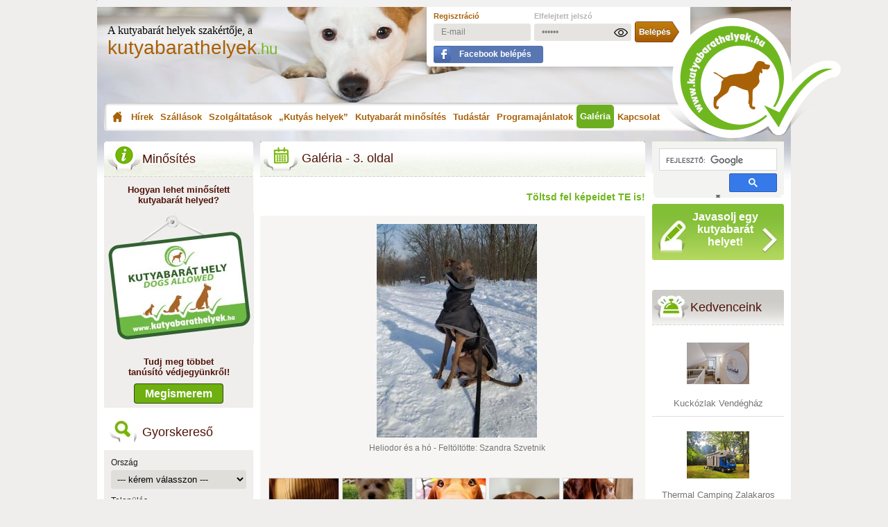

--- FILE ---
content_type: text/html; charset=UTF-8
request_url: https://kutyabarathelyek.hu/hu/galeria/3012/oldal/3/
body_size: 13722
content:
<!DOCTYPE html>
<html prefix="og:http://ogp.me/ns# fb:http://ogp.me/ns/fb# article:http://ogp.me/ns/article#" xmlns="http://www.w3.org/1999/xhtml" xmlns:og="http://opengraphprotocol.org/schema/" xmlns:fb="http://ogp.me/ns/fb#" xml:lang="hu" lang="hu">
<head>

<!-- Google Tag Manager -->
<script>(function(w,d,s,l,i){w[l]=w[l]||[];w[l].push({'gtm.start':
new Date().getTime(),event:'gtm.js'});var f=d.getElementsByTagName(s)[0],
j=d.createElement(s),dl=l!='dataLayer'?'&l='+l:'';j.async=true;j.src=
'https://www.googletagmanager.com/gtm.js?id='+i+dl;f.parentNode.insertBefore(j,f);
})(window,document,'script','dataLayer','GTM-M3TPTD');</script>
<!-- End Google Tag Manager -->

<!-- Meta Pixel Code -->
<script>
!function(f,b,e,v,n,t,s)
{if(f.fbq)return;n=f.fbq=function(){n.callMethod?
n.callMethod.apply(n,arguments):n.queue.push(arguments)};
if(!f._fbq)f._fbq=n;n.push=n;n.loaded=!0;n.version='2.0';
n.queue=[];t=b.createElement(e);t.async=!0;
t.src=v;s=b.getElementsByTagName(e)[0];
s.parentNode.insertBefore(t,s)}(window, document,'script',
'https://connect.facebook.net/en_US/fbevents.js');
fbq('init', '544674905667547');
fbq('track', 'PageView');
</script>
<noscript><img height="1" width="1" style="display:none" src="https://www.facebook.com/tr?id=544674905667547&ev=PageView&noscript=1"/></noscript>
<!-- End Meta Pixel Code -->

<title>Galéria - 3. oldal - Heliodor és a hó - Feltöltötte: Szandra Szvetnik - 3012</title>
<meta http-equiv="content-type" content="text/html; charset=utf-8" />
<meta name="viewport" content="width=device-width, initial-scale=1, maximum-scale=2" />
<meta http-equiv="content-language" content="hu" />
<meta name="robots" content="index,follow" />
<meta name="language" content="hu" />
<meta name="keywords" content="" />
<meta name="description" content="Kutyás képek feltöltése – nálunk felteheted az internetre kedvenc kutyás képedet, vagy a kedvenc helyeiteket! Olvasóink galériája! - Heliodor és a hó - Feltöltötte: Szandra Szvetnik - 3012" />
<meta name="p:domain_verify" content="5cad7a28ffeb0bc68b12c2986adb0233"/>

<meta name="apple-touch-fullscreen" content="yes" />
<meta charset="utf-8">
<meta name="copyright" content="kutyabarathelyek.hu" />

<meta name="application-name" content="kutyabarathelyek.hu"/>

<meta name="msapplication-square70x70logo" content="/gfx/win-tile-70-70.jpg"/>
<meta name="msapplication-square150x150logo" content="/gfx/win-tile-150-150.jpg"/>
<meta name="msapplication-wide310x150logo" content="/gfx/win-tile-310-150.jpg"/>
<meta name="msapplication-square310x310logo" content="/gfx/win-tile-310-310.jpg"/>
<meta name="msapplication-TileColor" content="#ffffff"/>

<meta property="fb:admins" content="100000610661457" />
<meta property="fb:app_id" content="447585425440927" />
<meta property="fb:pages" content="599370883407120" />
<meta property="og:locale" content="hu_HU" />
<meta property="og:title" content="Galéria - 3. oldal - Heliodor és a hó - Feltöltötte: Szandra Szvetnik - 3012 – Kutyabarát helyek" />

    
<meta property="og:description" content="Kutyás képek feltöltése – nálunk felteheted az internetre kedvenc kutyás képedet, vagy a kedvenc helyeiteket! Olvasóink galériája! - Heliodor és a hó - Feltöltötte: Szandra Szvetnik - 3012" />
<meta property="og:url" content="https://kutyabarathelyek.hu/hu/galeria/3012/oldal/3/" />
<meta property="og:image" content="https://edge-cache.kutyabarathelyek.hu/images/usergallery/1024x768/7183/fb8e9ea9.jpeg&w=1024&h=768" />
<meta property="og:image:secure_url" content="https://edge-cache.kutyabarathelyek.hu/images/usergallery/1024x768/7183/fb8e9ea9.jpeg&w=1024&h=768" />
<meta property="og:image:width" content="1024"/>
<meta property="og:image:height" content="768"/>
<meta property="og:image:alt" content="Galéria - 3. oldal - Heliodor és a hó - Feltöltötte: Szandra Szvetnik - 3012" />
<meta property="og:type" content="website" />
<meta property="og:site_name" content="kutyabarathelyek.hu" />




<link rel="canonical" href="https://kutyabarathelyek.hu/hu/galeria/3012/oldal/3/" />

<link rel="dns-prefetch" href="//connect.facebook.net" />
<link rel="dns-prefetch" href="//cdn.kutyabarathelyek.hu" />
<link rel="dns-prefetch" href="//maps.googleapis.com" />
<link rel="dns-prefetch" href="//apis.google.com" />
<link rel="preconnect" href="//cdn.kutyabarathelyek.hu" />
<link rel="preconnect" href="//maps.googleapis.com" />
<link rel="preconnect" href="//apis.google.com" />

<link rel="shortcut icon" href="/gfx/favicon.ico" />

<link rel="icon" type="image/png" href="/gfx/favicon-96x96.png" sizes="96x96" />
<link rel="icon" type="image/svg+xml" href="/gfx/favicon.svg" />
<meta name="apple-mobile-web-app-title" content="kutyabarathelyek.hu" />
<link rel="manifest" href="/gfx/site.webmanifest" />

<link rel="apple-touch-icon" href="/gfx/apple-touch-icon.png" />
<link rel="apple-touch-icon" sizes="57x57" href="/gfx/apple-touch-icon-57x57.png" />
<link rel="apple-touch-icon" sizes="72x72" href="/gfx/apple-touch-icon-72x72.png" />
<link rel="apple-touch-icon" sizes="76x76" href="/gfx/apple-touch-icon-76x76.png" />
<link rel="apple-touch-icon" sizes="114x114" href="/gfx/apple-touch-icon-114x114.png" />
<link rel="apple-touch-icon" sizes="120x120" href="/gfx/apple-touch-icon-120x120.png" />
<link rel="apple-touch-icon" sizes="144x144" href="/gfx/apple-touch-icon-144x144.png" />
<link rel="apple-touch-icon" sizes="152x152" href="/gfx/apple-touch-icon-152x152.png" />
<link rel="apple-touch-icon" sizes="180x180" href="/gfx/apple-touch-icon-180x180.png" />

<link rel="alternate" type="application/rss+xml" title="kutyabarathelyek.hu - RSS csatornák" href="https://kutyabarathelyek.hu/hu/rss/" />
<link rel="alternate" type="application/rss+xml" title="kutyabarathelyek.hu - Hírek - Összes" href="https://kutyabarathelyek.hu/hu/rss/hirek/osszes/" />
<link rel="alternate" type="application/rss+xml" title="kutyabarathelyek.hu - Hírek - Friss" href="https://kutyabarathelyek.hu/hu/rss/hirek/friss/" />
<link rel="alternate" type="application/rss+xml" title="kutyabarathelyek.hu - Hírek - Ajánló" href="https://kutyabarathelyek.hu/hu/rss/hirek/ajanlo/" />
<link rel="alternate" type="application/rss+xml" title="kutyabarathelyek.hu - Hírek - Állatvédelem" href="https://kutyabarathelyek.hu/hu/rss/hirek/allatvedelem/" />
<link rel="alternate" type="application/rss+xml" title="kutyabarathelyek.hu - Hírek - Egészség" href="https://kutyabarathelyek.hu/hu/rss/hirek/egeszseg/" />
<link rel="alternate" type="application/rss+xml" title="kutyabarathelyek.hu - Hírek - Jó tudni!" href="https://kutyabarathelyek.hu/hu/rss/hirek/jo-tudni/" />
<link rel="alternate" type="application/rss+xml" title="kutyabarathelyek.hu - Hírek - Könnyű" href="https://kutyabarathelyek.hu/hu/rss/hirek/konnyu/" />
<link rel="alternate" type="application/rss+xml" title="kutyabarathelyek.hu - Hírek - Közérdekű" href="https://kutyabarathelyek.hu/hu/rss/hirek/kozerdeku/" />
<link rel="alternate" type="application/rss+xml" title="kutyabarathelyek.hu - Hírek - Kreatív" href="https://kutyabarathelyek.hu/hu/rss/hirek/kreativ/" />
<link rel="alternate" type="application/rss+xml" title="kutyabarathelyek.hu - Hírek - Nevelés" href="https://kutyabarathelyek.hu/hu/rss/hirek/neveles/" />
<link rel="alternate" type="application/rss+xml" title="kutyabarathelyek.hu - Szállások" href="https://kutyabarathelyek.hu/hu/rss/szallasok/" />
<link rel="alternate" type="application/rss+xml" title="kutyabarathelyek.hu - Szolgáltatások" href="https://kutyabarathelyek.hu/hu/rss/szolgaltatasok/" />
<link rel="alternate" type="application/rss+xml" title="kutyabarathelyek.hu - Kutyás helyek" href="https://kutyabarathelyek.hu/hu/rss/kutyas-helyek/" />
<link rel="alternate" type="application/rss+xml" title="kutyabarathelyek.hu - Programajánlatok" href="https://kutyabarathelyek.hu/hu/rss/programajanlatok/" />


<link rel="search" type="application/opensearchdescription+xml" href="https://kutyabarathelyek.hu/opensearch.xml" title="kutyabarathelyek.hu">

<link href="/hu/styles.css" rel="stylesheet" type="text/css" media="screen" />


<script charset="UTF-8" src="//web.webpushs.com/js/push/9eac80df83fd1c2e154299bd8c764d3c_1.js" defer></script>
</head>
<body>

<!-- Google Tag Manager (noscript) -->
<noscript><iframe src="https://www.googletagmanager.com/ns.html?id=GTM-M3TPTD" height="0" width="0" style="display:none;visibility:hidden"></iframe></noscript>
<!-- End Google Tag Manager (noscript) -->



<div id="container">
    <div id="content">

<div id="top-banner">
        </div>
<div id="header" class="desktop">
  <div id="logo">
    <span class="text">A kutyabarát helyek szakértője, a</span>
    <a href="/hu/"
      ><span class="logotext">kutyabarathelyek<span>.hu</span></span></a
    >
  </div>
  <div id="user" style="z-index: 10" class="newbox">
        <form method="post" action="/hu/felhasznalo/belepes/">
      <table border="0" cellpadding="0" cellspacing="0">
        <tr>
          <td>
            <a
              href="/hu/felhasznalo/regisztracio/"
              title="Regisztráció"
              class="reg"
              >Regisztráció</a
            >
          </td>
          <td>
            <a
              href="/hu/felhasznalo/elfelejtett-jelszo/"
              title="Elfelejtett jelszó"
              class="reminder"
              >Elfelejtett jelszó</a
            >
          </td>
          <td>&nbsp;</td>
        </tr>
        <tr>
          <td>
            <input
              type="email"
              name="fp_belepes[email]"
              id="fp_belepes_email"
              value="E-mail"
              style="margin-right: 5px"
              onfocus="if (this.value == 'E-mail') {this.value = '';}"
              onblur="if (this.value == '') {this.value = 'E-mail';}"
            />
          </td>
          <td style="position: relative;">
            <input
              type="password"
              name="fp_belepes[pwd]"
              id="fp_belepes_pwd_desktop"
              value="Jelszó"
              maxlength="16"
              onfocus="if (this.value == 'Jelszó') {this.value = '';}"
              onblur="if (this.value == '') {this.value = 'Jelszó';}"
            />
            <img src="/gfx/password_show.png" id="password_show_desktop" height="20" border="0" alt="password_show" onclick="showPassword()" style="cursor: pointer; position: absolute; top: 7px; right: 5px; display: block;" />
            <img src="/gfx/password_hide.png" id="password_hide_desktop" height="20" border="0" alt="password_hide" onclick="showPassword()" style="cursor: pointer; position: absolute; top: 7px; right: 5px; display: none;" />
          </td>
          <td>
            <input
              type="submit"
              name="enter"
              id="enter"
              title="Belépés"
              value=""
            />
          </td>
        </tr>
        <tr>
          <td colspan="3">
            <a
              href="https://www.facebook.com/v19.0/dialog/oauth?client_id=447585425440927&state=00103b17a7cbd7c57c11dde82020950b&response_type=code&sdk=php-sdk-5.6.2&redirect_uri=https%3A%2F%2Fkutyabarathelyek.hu%2Fhu%2Ffelhasznalo%2Fbelepes%2Ffacebook%2F&scope=email"
              class="fblogin hu"
              >Facebook belépés</a
            >
          </td>
        </tr>
      </table>
    </form>
      </div>
  <div id="menu">
    <a
      href="/hu/"
      title="Kezdőoldal"
      class="menu-1"
      >Kezdőoldal</a
    >
    <a href="/hu/hirek/" title="Hírek" class="menu-2">Hírek</a>
        <div id="submenu-news" style="display: none">
            <a href="/hu/hirek/osszes/" title="Összes"
        >Összes</a
      >
            <a href="/hu/hirek/friss/" title="Friss"
        >Friss</a
      >
            <a href="/hu/hirek/ajanlo/" title="Ajánló"
        >Ajánló</a
      >
            <a href="/hu/hirek/allatvedelem/" title="Állatvédelem"
        >Állatvédelem</a
      >
            <a href="/hu/hirek/egeszseg/" title="Egészség"
        >Egészség</a
      >
            <a href="/hu/hirek/jo-tudni/" title="Jó tudni!"
        >Jó tudni!</a
      >
            <a href="/hu/hirek/konnyu/" title="Könnyű"
        >Könnyű</a
      >
            <a href="/hu/hirek/kozerdeku/" title="Közérdekű"
        >Közérdekű</a
      >
            <a href="/hu/hirek/kreativ/" title="Kreatív"
        >Kreatív</a
      >
            <a href="/hu/hirek/neveles/" title="Nevelés"
        >Nevelés</a
      >
            <a href="/hu/hirek/utazas/" title="Utazás"
        >Utazás</a
      >
          </div>
    
    <a
      href="/hu/szallasok/"
      title="Szállások"
      class="menu-3"
      >Szállások</a
    >
    <a
      href="/hu/szolgaltatasok/"
      title="Szolgáltatások"
      class="menu-4"
      >Szolgáltatások</a
    >
    <a
      href="/hu/kutyas-helyek/"
      title="Kutyás helyek"
      class="menu-5"
      >„Kutyás helyek”</a
    >
        <a href="/hu/tudj-meg-tobbet/" title="Kutyabarát minősítés" class="menu-6">Kutyabarát minősítés</a>
    <a href="/hu/tudastar/" title="Tudástár" class="menu-7">Tudástár</a>
    <div id="submenu-library" style="display: none">
             <a href="/hu/tudastar/egeszseg/" title="Egészség"
        >Egészség</a
      >
              <a href="/hu/tudastar/gazdiknak/" title="Gazdiknak"
        >Gazdiknak</a
      >
              <a href="/hu/kutyatar/" title="Kutyatár">Kutyatár</a>
              <a href="/hu/tudastar/szolgaltatoknak/" title="Szolgáltatóknak"
        >Szolgáltatóknak</a
      >
              <a href="/hu/tudastar/utazas/" title="Utazás"
        >Utazás</a
      >
            </div>
    <a
      href="/hu/programajanlatok/"
      title="Programajánlatok"
      class="menu-8"
      >Programajánlatok</a
    >
    <a
      href="/hu/galeria/"
      title="Galéria"
      class="menu-9 menu-9-current"
      >Galéria</a
    >
    <a
      href="/hu/kapcsolat/"
      title="Kapcsolat"
      class="menu-10"
      >Kapcsolat</a
    >
  </div>
  <div id="logo2">
    <a href="/hu/" title="kutyabarathelyek.hu - kezdőoldal"
      ><img
        loading="lazy"
        src="/gfx/logo2.png"
        width="256"
        height="173"
        alt="kutyabarathelyek.hu"
        title="kutyabarathelyek.hu"
        class="fleft"
    /></a>
  </div>
</div>

<div id="header-mobile" style="height: 155px;">
  <span class="text">A kutyabarát helyek szakértője, a</span>
  <a href="/hu/"
    ><span class="logotext">kutyabarathelyek<span>.hu</span></span></a
  >
</div>
<div id="header-mobile-bottom" style="background-color: #ffffff">
  <div class="userline">
        <a href="/hu/felhasznalo/regisztracio/" title="Regisztráció" class="reg"
      >Regisztráció</a
    >
    <a
      href="/hu/felhasznalo/elfelejtett-jelszo/"
      title="Elfelejtett jelszó"
      class="reminder"
      >Elfelejtett jelszó</a
    >
    <a
      href="https://www.facebook.com/v19.0/dialog/oauth?client_id=447585425440927&state=00103b17a7cbd7c57c11dde82020950b&response_type=code&sdk=php-sdk-5.6.2&redirect_uri=https%3A%2F%2Fkutyabarathelyek.hu%2Fhu%2Ffelhasznalo%2Fbelepes%2Ffacebook%2F&scope=email"
      class="fblogin hu" style="margin: 7px 0 0 0 !important;"
      >Facebook belépés</a
    >
    <br class="clear" />
    <form method="post" action="/hu/felhasznalo/belepes/">
      <input
        type="email"
        name="fp_belepes[email]"
        id="fp_belepes_email_mobile"
        value="E-mail"
        style="margin-right: 5px"
        onfocus="if (this.value == 'E-mail') {this.value = '';}"
        onblur="if (this.value == '') {this.value = 'E-mail';}"
      />
      <div style="float: left; position: relative;">
        <input
          type="password"
          name="fp_belepes[pwd]"
          id="fp_belepes_pwd_mobile"
          value="Jelszó"
          maxlength="16"
          onfocus="if (this.value == 'Jelszó') {this.value = '';}"
          onblur="if (this.value == '') {this.value = 'Jelszó';}"
          class="fp_belepes_pwd"
        />
        <img src="/gfx/password_show.png" id="password_show_mobile" height="20" border="0" alt="password_show" onclick="showPassword()" style="cursor: pointer; position: absolute; top: 5px; right: 5px; display: block;" />
        <img src="/gfx/password_hide.png" id="password_hide_mobile" height="20" border="0" alt="password_hide" onclick="showPassword()" style="cursor: pointer; position: absolute; top: 5px; right: 5px; display: none;" />
      </div>
      <input type="submit" name="enter" id="enter_mobile" title="Belépés" value="" style="clear: none; margin: 0 0 0 10px;" />
    </form>
      </div>
  <div style="float: left; margin: 0 10px 0 0;" class="openclosemenu">
    <img
      src="/gfx/mobile/menu_icon.png"
      alt="menu_icon"
      class="mobile_menu_open"
      width="24"
      height="20"
      style="width: 24px; height: 20px"
    />
    <img
      src="/gfx/mobile/menu_close_icon.png"
      alt="menu_close_icon"
      class="mobile_menu_close"
      width="20"
      height="20"
      style="width: 20px; height: 20px"
    />
    <span id="menutext" class="closed">Menü</span>
    <span id="menutext" class="opened" style="display: none">Menü</span>
  </div>
  <div class="mobile_menu_box">
    <div class="mobile_menu_box_menu">
      <a href="/hu/" title="Kezdőoldal" class="menu"
        >Kezdőoldal</a
      >
      <a
        href="/hu/hirek/"
        title="Hírek"
        class="menu"
        >Hírek</a
      >
             <a
        href="/hu/hirek/osszes/"
        class="submenu"
        >Összes</a
      >
            <a
        href="/hu/hirek/friss/"
        class="submenu"
        >Friss</a
      >
            <a
        href="/hu/hirek/ajanlo/"
        class="submenu"
        >Ajánló</a
      >
            <a
        href="/hu/hirek/allatvedelem/"
        class="submenu"
        >Állatvédelem</a
      >
            <a
        href="/hu/hirek/egeszseg/"
        class="submenu"
        >Egészség</a
      >
            <a
        href="/hu/hirek/jo-tudni/"
        class="submenu"
        >Jó tudni!</a
      >
            <a
        href="/hu/hirek/konnyu/"
        class="submenu"
        >Könnyű</a
      >
            <a
        href="/hu/hirek/kozerdeku/"
        class="submenu"
        >Közérdekű</a
      >
            <a
        href="/hu/hirek/kreativ/"
        class="submenu"
        >Kreatív</a
      >
            <a
        href="/hu/hirek/neveles/"
        class="submenu"
        >Nevelés</a
      >
            <a
        href="/hu/hirek/utazas/"
        class="submenu"
        >Utazás</a
      >
             <a
        href="/hu/szallasok/"
        title="Szállások"
        class="menu"
        >Szállások</a
      >
      <a
        href="/hu/szolgaltatasok/"
        title="Szolgáltatások"
        class="menu"
        >Szolgáltatások</a
      >
      <a
        href="/hu/kutyas-helyek/"
        title="Kutyás helyek"
        class="menu"
        >Kutyás helyek</a
      >
            <a href="/hu/tudj-meg-tobbet/" title="Kutyabarát minősítés" class="menu">Kutyabarát minősítés</a>
      <a
        href="/hu/tudastar/"
        title="Tudástár"
        class="menu"
        >Tudástár</a
      >
             <a
        href="/hu/tudastar/egeszseg/"
        class="submenu"
        >Egészség</a
      >
              <a
        href="/hu/tudastar/gazdiknak/"
        class="submenu"
        >Gazdiknak</a
      >
              <a
        href="/hu/kutyatar/"
        class="submenu"
        >Kutyatár</a
      >
              <a
        href="/hu/tudastar/szolgaltatoknak/"
        class="submenu"
        >Szolgáltatóknak</a
      >
              <a
        href="/hu/tudastar/utazas/"
        class="submenu"
        >Utazás</a
      >
             <a
        href="/hu/programajanlatok/"
        title="Programajánlatok"
        class="menu"
        >Programajánlatok</a
      >
      <a
        href="/hu/galeria/"
        title="Galéria"
        class="menu current"
        >Galéria</a
      >
      <a
        href="/hu/kapcsolat/"
        title="Kapcsolat"
        class="menu"
        >Kapcsolat</a
      >
      <a
        href="/hu/biztositas/"
        title="Biztosítás"
        class="menu"
        >Biztosítás</a
      >
          </div>
  </div>
</div>
<div class="show-small-screen" style="float: left; width: 100%;">
    </div>
<script type="text/javascript">
function showPassword() {
  var pinput_desktop = document.getElementById('fp_belepes_pwd_desktop');
      pinput_mobile = document.getElementById('fp_belepes_pwd_mobile');
  if ( pinput_desktop.type === 'password' ) {
    pinput_desktop.type = 'text';
    document.getElementById('password_show_desktop').style.display = 'none';
    document.getElementById('password_hide_desktop').style.display = 'block';
  } else {
    pinput_desktop.type = 'password';
    document.getElementById('password_show_desktop').style.display = 'block';
    document.getElementById('password_hide_desktop').style.display = 'none';
  }
  if ( pinput_mobile.type === 'password' ) {
    pinput_mobile.type = 'text';
    document.getElementById('password_show_mobile').style.display = 'none';
    document.getElementById('password_hide_mobile').style.display = 'block';
  } else {
    pinput_mobile.type = 'password';
    document.getElementById('password_show_mobile').style.display = 'block';
    document.getElementById('password_hide_mobile').style.display = 'none';
  }
}
</script>
        <div id="data">
            <div id="left-data" class="hide">
                <h3 style="margin-top: 0; background: transparent url(/gfx/title-vedjegy.png) no-repeat top center;">Minősítés</h3>
                <div style="text-align: center; width: 100%; padding-bottom: 10px; float: left; border: 1px solid #efeeec; background-color: #efeeec; -webkit-border-bottom-right-radius: 1px; -webkit-border-bottom-left-radius: 1px; -moz-border-radius-bottomright: 1px; -moz-border-radius-bottomleft: 1px; border-bottom-right-radius: 1px; border-bottom-left-radius: 1px;">
                    <p style="margin: 10px; text-align: center; color: #51140a; font-weight: bold;">Hogyan lehet minősített<br/>kutyabarát helyed?</p>
                    <a href="/hu/tudj-meg-tobbet/" title="Minősítés és hirdetés – Tudj meg többet!"><img loading="lazy" src="/gfx/hu/vedjegy_img.jpg" border="0" alt="Minősítés és hirdetés – Tudj meg többet!" title="Minősítés és hirdetés – Tudj meg többet!" width="215" height="190" style="width: 215px; height: 190px;" /></a>
                    <p style="margin: 15px; text-align: center; color: #51140a; font-weight: bold;">Tudj meg többet<br/>tanúsító védjegyünkről!</p>
                    <a href="/hu/tudj-meg-tobbet/" title="Minősítés és hirdetés – Tudj meg többet!" style="border: 1px solid #364713; border-radius: 4px; background-color: #6eb010; text-decoration: none; font-weight: bold; font-size: 16px; color: #ffffff; padding: 5px 15px;">Megismerem</a>
                </div>
                <h3 class="kereses">Gyorskereső</h3>
                <div id="search">
                    <form id="left-filter-form" method="post" action="/hu/gyorskereso/">
                        <label for="leftcountry">Ország</label>
                        <select name="left_filter[left_country]" id="leftcountry">
<option label="--- kérem válasszon ---" value="-1" selected="selected">--- kérem válasszon ---</option>
<option label="Összes ország" value="0">Összes ország</option>
<option label="Ausztria" value="16">Ausztria</option>
<option label="Egyesült Királyság" value="60">Egyesült Királyság</option>
<option label="Horvátország" value="96">Horvátország</option>
<option label="Magyarország" value="139">Magyarország</option>
<option label="Olaszország" value="172">Olaszország</option>
</select>

                        <label for="leftcity">Település</label>
                        <select name="left_filter[left_city][]" id="leftcity">
<option label="--- kérem válasszon ---" value="-1">--- kérem válasszon ---</option>
</select>


                        <label for="szallasok">Szállások</label>
                        <select name="left_filter[left_szallasok]" id="szallasok">
<option label="--- mindegyik ---" value="0">--- mindegyik ---</option>
<option label="--- egyik sem ---" value="-1">--- egyik sem ---</option>
<option label="Apartman" value="145">Apartman</option>
<option label="Diákszálló" value="166">Diákszálló</option>
<option label="Faház" value="148">Faház</option>
<option label="Falusi turizmus" value="163">Falusi turizmus</option>
<option label="Hostel" value="160">Hostel</option>
<option label="Hotel" value="31">Hotel</option>
<option label="Kemping" value="70">Kemping</option>
<option label="Motel" value="157">Motel</option>
<option label="Nyaraló" value="34">Nyaraló</option>
<option label="Panzió" value="28">Panzió</option>
<option label="Üdülőház" value="154">Üdülőház</option>
<option label="Üdülőközpont" value="172">Üdülőközpont</option>
<option label="Vendégfogadó" value="151">Vendégfogadó</option>
<option label="Vendégház" value="25">Vendégház</option>
<option label="Villa" value="175">Villa</option>
</select>


                        <label for="szolgaltatasok">Szolgáltatások</label>
                        <select name="left_filter[left_szolgaltatasok]" id="szolgaltatasok">
<option label="--- mindegyik ---" value="0">--- mindegyik ---</option>
<option label="--- egyik sem ---" value="-1">--- egyik sem ---</option>
<option label="Állatfotózás" value="76">Állatfotózás</option>
<option label="Állatgyógyszertár" value="55">Állatgyógyszertár</option>
<option label="Állatorvos" value="37">Állatorvos</option>
<option label="Állatszállítás" value="85">Állatszállítás</option>
<option label="Állatvédő egyesület" value="82">Állatvédő egyesület</option>
<option label="Fajtamentés" value="64">Fajtamentés</option>
<option label="Fizioterapeuta" value="97">Fizioterapeuta</option>
<option label="Kisállat bolt / Webshop" value="46">Kisállat bolt / Webshop</option>
<option label="Kisállattemető" value="73">Kisállattemető</option>
<option label="Kutyaiskola" value="43">Kutyaiskola</option>
<option label="Kutyakozmetika" value="40">Kutyakozmetika</option>
<option label="Kutyamasszázs" value="109">Kutyamasszázs</option>
<option label="Kutyamenhely" value="61">Kutyamenhely</option>
<option label="Kutyapanzió" value="67">Kutyapanzió</option>
<option label="Kutyaszitter" value="118">Kutyaszitter</option>
<option label="Kutyatréner" value="121">Kutyatréner</option>
<option label="Kutyauszoda" value="106">Kutyauszoda</option>
<option label="Mentőkutyás szervezet" value="103">Mentőkutyás szervezet</option>
<option label="Rendezvényszervező" value="112">Rendezvényszervező</option>
<option label="Segítőkutyás szervezet" value="100">Segítőkutyás szervezet</option>
<option label="Taxi" value="79">Taxi</option>
<option label="Tenyésztő" value="88">Tenyésztő</option>
</select>

                        <label for="helyek">Kutyás helyek</label>
                        <select name="left_filter[left_helyek]" id="helyek">
<option label="--- mindegyik ---" value="0">--- mindegyik ---</option>
<option label="--- egyik sem ---" value="-1">--- egyik sem ---</option>
<option label="Benzinkút" value="49">Benzinkút</option>
<option label="Bisztró" value="115">Bisztró</option>
<option label="Cukrászda" value="181">Cukrászda</option>
<option label="Étterem" value="19">Étterem</option>
<option label="Kávézó" value="22">Kávézó</option>
<option label="Kikötő" value="190">Kikötő</option>
<option label="Közintézmény" value="142">Közintézmény</option>
<option label="Kutyabarát üzletek" value="94">Kutyabarát üzletek</option>
<option label="Kutyafuttató" value="58">Kutyafuttató</option>
<option label="Kutyás strand / vízpart" value="52">Kutyás strand / vízpart</option>
<option label="Munkahely" value="127">Munkahely</option>
<option label="Múzeum" value="91">Múzeum</option>
<option label="Rendezvényhelyszín" value="124">Rendezvényhelyszín</option>
</select>

                        <br class="clear" />
                        <br class="clear" />
                        <label for="">Kutyák mérete</label>
                        <a href="#leftsmalldog" class="fakecheckcheck-left-1" id="fakeleftsmalldog" title="35 cm-nél kisebb és / vagy 12 kg-nál kisebb kutyák">kicsi</a>
                        <input type="checkbox" name="left_filter[dogsize][left_small]" id="leftsmalldog" value="1" class="hide"  checked="checked"/>

                        <a href="#leftmiddledog" class="fakecheckcheck-left-1" id="fakeleftmiddledog" title="40-55 cm marmagasság és / vagy 12-34 kg">közepes</a>
                        <input type="checkbox" name="left_filter[dogsize][left_middle]" id="leftmiddledog" value="1" class="hide" checked="checked" />

                        <a href="#leftbigdog" class="fakecheckcheck-left-1" id="fakeleftbigdog" title="55 cm marmagasság és / vagy 35 kg-nál nagyobb kutyák">nagy</a>
                        <input type="checkbox" name="left_filter[dogsize][left_big]" id="leftbigdog" value="1" class="hide"  checked="checked"/>

                        <input type="submit" name="search" id="quicksearch" value="1" style="color: transparent;" title="keresés" onclick="$('#left-filter-form').attr('action', '/hu/gyorskereso/');" />
                        <input type="submit" name="search-terkep" id="search-terkep" value="1" title="keresés" style="display: none;"/>

                        <a onclick="$('#left-filter-form').attr('action', '/hu/terkepes-kereso/'); $('#search-terkep').trigger('click'); return false;" href="/hu/terkepes-kereso/" title="Térképes kereső"><img loading="lazy" src="/gfx/hu/btn-mapsearch.gif" width="108" height="40" alt="Térképes kereső" title="Térképes kereső" class="fleft" style="margin: 40px 0 0 0;" /></a>

                    </form>
                </div>
                <h3 class="kutyatar"><a href="/hu/kutyatar/" title="Kutyatár">Kutyatár</a></h3>
                <div id="dogs">
                    <div class="dog">
                        <a href="/hu/kutyatar/reszletek/kuvasz/" title="Kuvasz"><img loading="lazy" src="/images/dogs/68x68/k2.jpg" width="68" height="68" alt="Kuvasz" title="Kuvasz" /></a>
                        <p><a href="/hu/kutyatar/reszletek/kuvasz/" title="Kuvasz"><strong>Kuvasz</strong></a></p>
                        <p>Ősi magyar pásztorkutya. Elődei a hon...</p>
                    </div>
                    <div class="dog">
                        <a href="/hu/kutyatar/reszletek/drotszoru-magyar-vizsla/" title="Drótszőrű magyar vizsla"><img loading="lazy" src="/images/dogs/68x68/k6.jpg" width="68" height="68" alt="Drótszőrű magyar vizsla" title="Drótszőrű magyar vizsla" /></a>
                        <p><a href="/hu/kutyatar/reszletek/drotszoru-magyar-vizsla/" title="Drótszőrű magyar vizsla"><strong>Drótszőrű...</strong></a></p>
                        <p>A drótszőrű magyar vizsla a XX. száza...</p>
                    </div>
                    <div class="dog">
                        <a href="/hu/kutyatar/reszletek/komondor/" title="Komondor"><img loading="lazy" src="/images/dogs/68x68/komondor_637.jpg" width="68" height="68" alt="Komondor" title="Komondor" /></a>
                        <p><a href="/hu/kutyatar/reszletek/komondor/" title="Komondor"><strong>Komondor</strong></a></p>
                        <p>Ázsiai eredetű, ősi magyar pásztorkut...</p>
                    </div>
                    <div class="dog">
                        <a href="/hu/kutyatar/reszletek/mudi/" title="Mudi"><img loading="lazy" src="/images/dogs/68x68/k3.jpg" width="68" height="68" alt="Mudi" title="Mudi" /></a>
                        <p><a href="/hu/kutyatar/reszletek/mudi/" title="Mudi"><strong>Mudi</strong></a></p>
                        <p>A XVIII-XIX. században magyarországi ...</p>
                    </div>
                    <a href="/hu/kutyatar/" title="További fajták" class="more">További fajták</a>
                </div>
                <div style="float: left; margin: 15px auto 5px auto; text-align: center; width: 100%;">
                    <div class="fb-page" data-href="https://www.facebook.com/Kutyabarathelyek/" data-small-header="false" data-adapt-container-width="true" data-hide-cover="false" data-show-facepile="true"><blockquote cite="https://www.facebook.com/Kutyabarathelyek/" class="fb-xfbml-parse-ignore"><a href="https://www.facebook.com/Kutyabarathelyek/">Kutyabarathelyek.hu</a></blockquote></div>
                </div>
            </div>
            <div id="center-data">
                <h1>
                                                                                <br class="sd-show" />
                    Galéria - 3. oldal
                </h1>
                <div class="center-data">
<a style="float: right; font-weight: bold; margin: 10px 0;" href="/hu/felhasznalo/galeria/">Töltsd fel képeidet TE is!</a>
<br class="clear" />
<br class="clear" />
<div class="gallery-box page-gallery inner">
    <div class="gallery-big-image" id="image-1-big" style="text-align: center;">
                                <a style="display:none;" href='https://edge-cache.kutyabarathelyek.hu/images/usergallery/1024x768/7215/4f3f683f.jpg&w=1024&h=768' rel="innergallery" class="fancyfacebook fancybox.image" title='<iframe src="//www.facebook.com/plugins/like.php?href=https://kutyabarathelyek.hu/hu/galeria/reszletek/3041/&amp;layout=button_count&amp;share=true&amp;show_faces=true&amp;width=200&amp;action=like&amp;font&amp;colorscheme=light&amp;height=25" scrolling="no" frameborder="0" style="border:none; overflow:hidden; width:200px; height:25px;" allowTransparency="true"></iframe><br />Feltöltötte: Ormos Zsanett<br />Kép közvetlen linkje: <a href="https://kutyabarathelyek.hu/hu/galeria/reszletek/3041/">https://kutyabarathelyek.hu/hu/galeria/reszletek/3041/</a>'><img loading="lazy" src='https://edge-cache.kutyabarathelyek.hu/images/usergallery/1024x768/7215/4f3f683f.jpg&w=530&h=308' alt="Feltöltötte: Ormos Zsanett" title="Feltöltötte: Ormos Zsanett" style="max-width: 530px; max-height: 308px;" /></a>
        <a style="display:none;" href='https://edge-cache.kutyabarathelyek.hu/images/usergallery/1024x768/7215/30f51ef4.jpeg&w=1024&h=768' rel="innergallery" class="fancyfacebook fancybox.image" title='<iframe src="//www.facebook.com/plugins/like.php?href=https://kutyabarathelyek.hu/hu/galeria/reszletek/3042/&amp;layout=button_count&amp;share=true&amp;show_faces=true&amp;width=200&amp;action=like&amp;font&amp;colorscheme=light&amp;height=25" scrolling="no" frameborder="0" style="border:none; overflow:hidden; width:200px; height:25px;" allowTransparency="true"></iframe><br />Feltöltötte: Ormos Zsanett<br />Kép közvetlen linkje: <a href="https://kutyabarathelyek.hu/hu/galeria/reszletek/3042/">https://kutyabarathelyek.hu/hu/galeria/reszletek/3042/</a>'><img loading="lazy" src='https://edge-cache.kutyabarathelyek.hu/images/usergallery/1024x768/7215/30f51ef4.jpeg&w=530&h=308' alt="Feltöltötte: Ormos Zsanett" title="Feltöltötte: Ormos Zsanett" style="max-width: 530px; max-height: 308px;" /></a>
        <a style="display:none;" href='https://edge-cache.kutyabarathelyek.hu/images/usergallery/1024x768/7211/5ce51e39.jpg&w=1024&h=768' rel="innergallery" class="fancyfacebook fancybox.image" title='<iframe src="//www.facebook.com/plugins/like.php?href=https://kutyabarathelyek.hu/hu/galeria/reszletek/3040/&amp;layout=button_count&amp;share=true&amp;show_faces=true&amp;width=200&amp;action=like&amp;font&amp;colorscheme=light&amp;height=25" scrolling="no" frameborder="0" style="border:none; overflow:hidden; width:200px; height:25px;" allowTransparency="true"></iframe><br />Feltöltötte: Besenyei Krisztina<br />Kinek van  még gumimaci orra? <br />Kép közvetlen linkje: <a href="https://kutyabarathelyek.hu/hu/galeria/reszletek/3040/">https://kutyabarathelyek.hu/hu/galeria/reszletek/3040/</a>'><img loading="lazy" src='https://edge-cache.kutyabarathelyek.hu/images/usergallery/1024x768/7211/5ce51e39.jpg&w=530&h=308' alt="Kinek van  még gumimaci orra?  - Feltöltötte: Besenyei Krisztina" title="Kinek van  még gumimaci orra?  - Feltöltötte: Besenyei Krisztina" style="max-width: 530px; max-height: 308px;" /></a>
        <a style="display:none;" href='https://edge-cache.kutyabarathelyek.hu/images/usergallery/1024x768/7211/18dd591a.jpg&w=1024&h=768' rel="innergallery" class="fancyfacebook fancybox.image" title='<iframe src="//www.facebook.com/plugins/like.php?href=https://kutyabarathelyek.hu/hu/galeria/reszletek/3039/&amp;layout=button_count&amp;share=true&amp;show_faces=true&amp;width=200&amp;action=like&amp;font&amp;colorscheme=light&amp;height=25" scrolling="no" frameborder="0" style="border:none; overflow:hidden; width:200px; height:25px;" allowTransparency="true"></iframe><br />Feltöltötte: Besenyei Krisztina<br />Felkelek és ez van a fejemen. Nem tudom mi ez, de meg nem mozdulok.<br />Kép közvetlen linkje: <a href="https://kutyabarathelyek.hu/hu/galeria/reszletek/3039/">https://kutyabarathelyek.hu/hu/galeria/reszletek/3039/</a>'><img loading="lazy" src='https://edge-cache.kutyabarathelyek.hu/images/usergallery/1024x768/7211/18dd591a.jpg&w=530&h=308' alt="Felkelek és ez van a fejemen. Nem tudom mi ez, de meg nem mozdulok. - Feltöltötte: Besenyei Krisztina" title="Felkelek és ez van a fejemen. Nem tudom mi ez, de meg nem mozdulok. - Feltöltötte: Besenyei Krisztina" style="max-width: 530px; max-height: 308px;" /></a>
        <a style="display:none;" href='https://edge-cache.kutyabarathelyek.hu/images/usergallery/1024x768/7211/4e048a3c.jpg&w=1024&h=768' rel="innergallery" class="fancyfacebook fancybox.image" title='<iframe src="//www.facebook.com/plugins/like.php?href=https://kutyabarathelyek.hu/hu/galeria/reszletek/3038/&amp;layout=button_count&amp;share=true&amp;show_faces=true&amp;width=200&amp;action=like&amp;font&amp;colorscheme=light&amp;height=25" scrolling="no" frameborder="0" style="border:none; overflow:hidden; width:200px; height:25px;" allowTransparency="true"></iframe><br />Feltöltötte: Besenyei Krisztina<br />Vajon a tyúk volt előbb vagy a tojás? <br />Kép közvetlen linkje: <a href="https://kutyabarathelyek.hu/hu/galeria/reszletek/3038/">https://kutyabarathelyek.hu/hu/galeria/reszletek/3038/</a>'><img loading="lazy" src='https://edge-cache.kutyabarathelyek.hu/images/usergallery/1024x768/7211/4e048a3c.jpg&w=530&h=308' alt="Vajon a tyúk volt előbb vagy a tojás?  - Feltöltötte: Besenyei Krisztina" title="Vajon a tyúk volt előbb vagy a tojás?  - Feltöltötte: Besenyei Krisztina" style="max-width: 530px; max-height: 308px;" /></a>
        <a style="display:none;" href='https://edge-cache.kutyabarathelyek.hu/images/usergallery/1024x768/7211/9e2af65b.jpg&w=1024&h=768' rel="innergallery" class="fancyfacebook fancybox.image" title='<iframe src="//www.facebook.com/plugins/like.php?href=https://kutyabarathelyek.hu/hu/galeria/reszletek/3037/&amp;layout=button_count&amp;share=true&amp;show_faces=true&amp;width=200&amp;action=like&amp;font&amp;colorscheme=light&amp;height=25" scrolling="no" frameborder="0" style="border:none; overflow:hidden; width:200px; height:25px;" allowTransparency="true"></iframe><br />Feltöltötte: Besenyei Krisztina<br />Tasson kirándultunk. <br />Kép közvetlen linkje: <a href="https://kutyabarathelyek.hu/hu/galeria/reszletek/3037/">https://kutyabarathelyek.hu/hu/galeria/reszletek/3037/</a>'><img loading="lazy" src='https://edge-cache.kutyabarathelyek.hu/images/usergallery/1024x768/7211/9e2af65b.jpg&w=530&h=308' alt="Tasson kirándultunk.  - Feltöltötte: Besenyei Krisztina" title="Tasson kirándultunk.  - Feltöltötte: Besenyei Krisztina" style="max-width: 530px; max-height: 308px;" /></a>
        <a style="display:none;" href='https://edge-cache.kutyabarathelyek.hu/images/usergallery/1024x768/7211/21729e3b.jpg&w=1024&h=768' rel="innergallery" class="fancyfacebook fancybox.image" title='<iframe src="//www.facebook.com/plugins/like.php?href=https://kutyabarathelyek.hu/hu/galeria/reszletek/3036/&amp;layout=button_count&amp;share=true&amp;show_faces=true&amp;width=200&amp;action=like&amp;font&amp;colorscheme=light&amp;height=25" scrolling="no" frameborder="0" style="border:none; overflow:hidden; width:200px; height:25px;" allowTransparency="true"></iframe><br />Feltöltötte: Besenyei Krisztina<br />Festmény elemzés közben. <br />Kép közvetlen linkje: <a href="https://kutyabarathelyek.hu/hu/galeria/reszletek/3036/">https://kutyabarathelyek.hu/hu/galeria/reszletek/3036/</a>'><img loading="lazy" src='https://edge-cache.kutyabarathelyek.hu/images/usergallery/1024x768/7211/21729e3b.jpg&w=530&h=308' alt="Festmény elemzés közben.  - Feltöltötte: Besenyei Krisztina" title="Festmény elemzés közben.  - Feltöltötte: Besenyei Krisztina" style="max-width: 530px; max-height: 308px;" /></a>
        <a style="display:none;" href='https://edge-cache.kutyabarathelyek.hu/images/usergallery/1024x768/7211/8ded130d.jpg&w=1024&h=768' rel="innergallery" class="fancyfacebook fancybox.image" title='<iframe src="//www.facebook.com/plugins/like.php?href=https://kutyabarathelyek.hu/hu/galeria/reszletek/3035/&amp;layout=button_count&amp;share=true&amp;show_faces=true&amp;width=200&amp;action=like&amp;font&amp;colorscheme=light&amp;height=25" scrolling="no" frameborder="0" style="border:none; overflow:hidden; width:200px; height:25px;" allowTransparency="true"></iframe><br />Feltöltötte: Besenyei Krisztina<br />Haverok nem röhögtek ki a parkban. Eléggé. <br />Kép közvetlen linkje: <a href="https://kutyabarathelyek.hu/hu/galeria/reszletek/3035/">https://kutyabarathelyek.hu/hu/galeria/reszletek/3035/</a>'><img loading="lazy" src='https://edge-cache.kutyabarathelyek.hu/images/usergallery/1024x768/7211/8ded130d.jpg&w=530&h=308' alt="Haverok nem röhögtek ki a parkban. Eléggé.  - Feltöltötte: Besenyei Krisztina" title="Haverok nem röhögtek ki a parkban. Eléggé.  - Feltöltötte: Besenyei Krisztina" style="max-width: 530px; max-height: 308px;" /></a>
        <a style="display:none;" href='https://edge-cache.kutyabarathelyek.hu/images/usergallery/1024x768/7211/4fa86791.jpg&w=1024&h=768' rel="innergallery" class="fancyfacebook fancybox.image" title='<iframe src="//www.facebook.com/plugins/like.php?href=https://kutyabarathelyek.hu/hu/galeria/reszletek/3034/&amp;layout=button_count&amp;share=true&amp;show_faces=true&amp;width=200&amp;action=like&amp;font&amp;colorscheme=light&amp;height=25" scrolling="no" frameborder="0" style="border:none; overflow:hidden; width:200px; height:25px;" allowTransparency="true"></iframe><br />Feltöltötte: Besenyei Krisztina<br />Örökbefogadás napja. Magor tudja, nő uralom lesz. <br />Kép közvetlen linkje: <a href="https://kutyabarathelyek.hu/hu/galeria/reszletek/3034/">https://kutyabarathelyek.hu/hu/galeria/reszletek/3034/</a>'><img loading="lazy" src='https://edge-cache.kutyabarathelyek.hu/images/usergallery/1024x768/7211/4fa86791.jpg&w=530&h=308' alt="Örökbefogadás napja. Magor tudja, nő uralom lesz.  - Feltöltötte: Besenyei Krisztina" title="Örökbefogadás napja. Magor tudja, nő uralom lesz.  - Feltöltötte: Besenyei Krisztina" style="max-width: 530px; max-height: 308px;" /></a>
        <a style="display:none;" href='https://edge-cache.kutyabarathelyek.hu/images/usergallery/1024x768/7209/6d050b2f.jpg&w=1024&h=768' rel="innergallery" class="fancyfacebook fancybox.image" title='<iframe src="//www.facebook.com/plugins/like.php?href=https://kutyabarathelyek.hu/hu/galeria/reszletek/3033/&amp;layout=button_count&amp;share=true&amp;show_faces=true&amp;width=200&amp;action=like&amp;font&amp;colorscheme=light&amp;height=25" scrolling="no" frameborder="0" style="border:none; overflow:hidden; width:200px; height:25px;" allowTransparency="true"></iframe><br />Feltöltötte: Lami András<br />Bécy az ágyán alszik :) <br />Kép közvetlen linkje: <a href="https://kutyabarathelyek.hu/hu/galeria/reszletek/3033/">https://kutyabarathelyek.hu/hu/galeria/reszletek/3033/</a>'><img loading="lazy" src='https://edge-cache.kutyabarathelyek.hu/images/usergallery/1024x768/7209/6d050b2f.jpg&w=530&h=308' alt="Bécy az ágyán alszik :)  - Feltöltötte: Lami András" title="Bécy az ágyán alszik :)  - Feltöltötte: Lami András" style="max-width: 530px; max-height: 308px;" /></a>
        <a style="display:none;" href='https://edge-cache.kutyabarathelyek.hu/images/usergallery/1024x768/7211/f5c9b9c0.jpg&w=1024&h=768' rel="innergallery" class="fancyfacebook fancybox.image" title='<iframe src="//www.facebook.com/plugins/like.php?href=https://kutyabarathelyek.hu/hu/galeria/reszletek/3031/&amp;layout=button_count&amp;share=true&amp;show_faces=true&amp;width=200&amp;action=like&amp;font&amp;colorscheme=light&amp;height=25" scrolling="no" frameborder="0" style="border:none; overflow:hidden; width:200px; height:25px;" allowTransparency="true"></iframe><br />Feltöltötte: Besenyei Krisztina<br />Persze tagad mindent... <br />Kép közvetlen linkje: <a href="https://kutyabarathelyek.hu/hu/galeria/reszletek/3031/">https://kutyabarathelyek.hu/hu/galeria/reszletek/3031/</a>'><img loading="lazy" src='https://edge-cache.kutyabarathelyek.hu/images/usergallery/1024x768/7211/f5c9b9c0.jpg&w=530&h=308' alt="Persze tagad mindent...  - Feltöltötte: Besenyei Krisztina" title="Persze tagad mindent...  - Feltöltötte: Besenyei Krisztina" style="max-width: 530px; max-height: 308px;" /></a>
        <a style="display:none;" href='https://edge-cache.kutyabarathelyek.hu/images/usergallery/1024x768/7205/113d9166.jpeg&w=1024&h=768' rel="innergallery" class="fancyfacebook fancybox.image" title='<iframe src="//www.facebook.com/plugins/like.php?href=https://kutyabarathelyek.hu/hu/galeria/reszletek/3030/&amp;layout=button_count&amp;share=true&amp;show_faces=true&amp;width=200&amp;action=like&amp;font&amp;colorscheme=light&amp;height=25" scrolling="no" frameborder="0" style="border:none; overflow:hidden; width:200px; height:25px;" allowTransparency="true"></iframe><br />Feltöltötte: Pap Ildikó<br />Alizom hűsöl !!<br />Kép közvetlen linkje: <a href="https://kutyabarathelyek.hu/hu/galeria/reszletek/3030/">https://kutyabarathelyek.hu/hu/galeria/reszletek/3030/</a>'><img loading="lazy" src='https://edge-cache.kutyabarathelyek.hu/images/usergallery/1024x768/7205/113d9166.jpeg&w=530&h=308' alt="Alizom hűsöl !! - Feltöltötte: Pap Ildikó" title="Alizom hűsöl !! - Feltöltötte: Pap Ildikó" style="max-width: 530px; max-height: 308px;" /></a>
        <a style="display:none;" href='https://edge-cache.kutyabarathelyek.hu/images/usergallery/1024x768/7205/2a67f129.jpeg&w=1024&h=768' rel="innergallery" class="fancyfacebook fancybox.image" title='<iframe src="//www.facebook.com/plugins/like.php?href=https://kutyabarathelyek.hu/hu/galeria/reszletek/3025/&amp;layout=button_count&amp;share=true&amp;show_faces=true&amp;width=200&amp;action=like&amp;font&amp;colorscheme=light&amp;height=25" scrolling="no" frameborder="0" style="border:none; overflow:hidden; width:200px; height:25px;" allowTransparency="true"></iframe><br />Feltöltötte: Pap Ildikó<br />Alizka a magas ugró !<br />Kép közvetlen linkje: <a href="https://kutyabarathelyek.hu/hu/galeria/reszletek/3025/">https://kutyabarathelyek.hu/hu/galeria/reszletek/3025/</a>'><img loading="lazy" src='https://edge-cache.kutyabarathelyek.hu/images/usergallery/1024x768/7205/2a67f129.jpeg&w=530&h=308' alt="Alizka a magas ugró ! - Feltöltötte: Pap Ildikó" title="Alizka a magas ugró ! - Feltöltötte: Pap Ildikó" style="max-width: 530px; max-height: 308px;" /></a>
        <a style="display:none;" href='https://edge-cache.kutyabarathelyek.hu/images/usergallery/1024x768/7209/7c77798b.jpg&w=1024&h=768' rel="innergallery" class="fancyfacebook fancybox.image" title='<iframe src="//www.facebook.com/plugins/like.php?href=https://kutyabarathelyek.hu/hu/galeria/reszletek/3023/&amp;layout=button_count&amp;share=true&amp;show_faces=true&amp;width=200&amp;action=like&amp;font&amp;colorscheme=light&amp;height=25" scrolling="no" frameborder="0" style="border:none; overflow:hidden; width:200px; height:25px;" allowTransparency="true"></iframe><br />Feltöltötte: Lami András<br />Bécy :) <br />Kép közvetlen linkje: <a href="https://kutyabarathelyek.hu/hu/galeria/reszletek/3023/">https://kutyabarathelyek.hu/hu/galeria/reszletek/3023/</a>'><img loading="lazy" src='https://edge-cache.kutyabarathelyek.hu/images/usergallery/1024x768/7209/7c77798b.jpg&w=530&h=308' alt="Bécy :)  - Feltöltötte: Lami András" title="Bécy :)  - Feltöltötte: Lami András" style="max-width: 530px; max-height: 308px;" /></a>
        <a style="display:none;" href='https://edge-cache.kutyabarathelyek.hu/images/usergallery/1024x768/7196/dd0a6110.jpg&w=1024&h=768' rel="innergallery" class="fancyfacebook fancybox.image" title='<iframe src="//www.facebook.com/plugins/like.php?href=https://kutyabarathelyek.hu/hu/galeria/reszletek/3020/&amp;layout=button_count&amp;share=true&amp;show_faces=true&amp;width=200&amp;action=like&amp;font&amp;colorscheme=light&amp;height=25" scrolling="no" frameborder="0" style="border:none; overflow:hidden; width:200px; height:25px;" allowTransparency="true"></iframe><br />Feltöltötte: Réka Lendvai<br />Konor <br />Kép közvetlen linkje: <a href="https://kutyabarathelyek.hu/hu/galeria/reszletek/3020/">https://kutyabarathelyek.hu/hu/galeria/reszletek/3020/</a>'><img loading="lazy" src='https://edge-cache.kutyabarathelyek.hu/images/usergallery/1024x768/7196/dd0a6110.jpg&w=530&h=308' alt="Konor  - Feltöltötte: Réka Lendvai" title="Konor  - Feltöltötte: Réka Lendvai" style="max-width: 530px; max-height: 308px;" /></a>
        <a style="display:none;" href='https://edge-cache.kutyabarathelyek.hu/images/usergallery/1024x768/7129/c391743b.jpeg&w=1024&h=768' rel="innergallery" class="fancyfacebook fancybox.image" title='<iframe src="//www.facebook.com/plugins/like.php?href=https://kutyabarathelyek.hu/hu/galeria/reszletek/3019/&amp;layout=button_count&amp;share=true&amp;show_faces=true&amp;width=200&amp;action=like&amp;font&amp;colorscheme=light&amp;height=25" scrolling="no" frameborder="0" style="border:none; overflow:hidden; width:200px; height:25px;" allowTransparency="true"></iframe><br />Feltöltötte: Horvath Zsuzsanna<br />Mafi<br />Kép közvetlen linkje: <a href="https://kutyabarathelyek.hu/hu/galeria/reszletek/3019/">https://kutyabarathelyek.hu/hu/galeria/reszletek/3019/</a>'><img loading="lazy" src='https://edge-cache.kutyabarathelyek.hu/images/usergallery/1024x768/7129/c391743b.jpeg&w=530&h=308' alt="Mafi - Feltöltötte: Horvath Zsuzsanna" title="Mafi - Feltöltötte: Horvath Zsuzsanna" style="max-width: 530px; max-height: 308px;" /></a>
        <a style="display:none;" href='https://edge-cache.kutyabarathelyek.hu/images/usergallery/1024x768/7129/a22e427e.jpeg&w=1024&h=768' rel="innergallery" class="fancyfacebook fancybox.image" title='<iframe src="//www.facebook.com/plugins/like.php?href=https://kutyabarathelyek.hu/hu/galeria/reszletek/3018/&amp;layout=button_count&amp;share=true&amp;show_faces=true&amp;width=200&amp;action=like&amp;font&amp;colorscheme=light&amp;height=25" scrolling="no" frameborder="0" style="border:none; overflow:hidden; width:200px; height:25px;" allowTransparency="true"></iframe><br />Feltöltötte: Horvath Zsuzsanna<br />Mafi<br />Kép közvetlen linkje: <a href="https://kutyabarathelyek.hu/hu/galeria/reszletek/3018/">https://kutyabarathelyek.hu/hu/galeria/reszletek/3018/</a>'><img loading="lazy" src='https://edge-cache.kutyabarathelyek.hu/images/usergallery/1024x768/7129/a22e427e.jpeg&w=530&h=308' alt="Mafi - Feltöltötte: Horvath Zsuzsanna" title="Mafi - Feltöltötte: Horvath Zsuzsanna" style="max-width: 530px; max-height: 308px;" /></a>
        <a style="display:none;" href='https://edge-cache.kutyabarathelyek.hu/images/usergallery/1024x768/7183/32b89d91.jpeg&w=1024&h=768' rel="innergallery" class="fancyfacebook fancybox.image" title='<iframe src="//www.facebook.com/plugins/like.php?href=https://kutyabarathelyek.hu/hu/galeria/reszletek/3009/&amp;layout=button_count&amp;share=true&amp;show_faces=true&amp;width=200&amp;action=like&amp;font&amp;colorscheme=light&amp;height=25" scrolling="no" frameborder="0" style="border:none; overflow:hidden; width:200px; height:25px;" allowTransparency="true"></iframe><br />Feltöltötte: Szandra Szvetnik<br />Heliodor és a barátja, Snicky<br />Kép közvetlen linkje: <a href="https://kutyabarathelyek.hu/hu/galeria/reszletek/3009/">https://kutyabarathelyek.hu/hu/galeria/reszletek/3009/</a>'><img loading="lazy" src='https://edge-cache.kutyabarathelyek.hu/images/usergallery/1024x768/7183/32b89d91.jpeg&w=530&h=308' alt="Heliodor és a barátja, Snicky - Feltöltötte: Szandra Szvetnik" title="Heliodor és a barátja, Snicky - Feltöltötte: Szandra Szvetnik" style="max-width: 530px; max-height: 308px;" /></a>
        <a style="display:none;" href='https://edge-cache.kutyabarathelyek.hu/images/usergallery/1024x768/7183/1c77b3e9.jpeg&w=1024&h=768' rel="innergallery" class="fancyfacebook fancybox.image" title='<iframe src="//www.facebook.com/plugins/like.php?href=https://kutyabarathelyek.hu/hu/galeria/reszletek/3010/&amp;layout=button_count&amp;share=true&amp;show_faces=true&amp;width=200&amp;action=like&amp;font&amp;colorscheme=light&amp;height=25" scrolling="no" frameborder="0" style="border:none; overflow:hidden; width:200px; height:25px;" allowTransparency="true"></iframe><br />Feltöltötte: Szandra Szvetnik<br />Heliodor kutyastrandon<br />Kép közvetlen linkje: <a href="https://kutyabarathelyek.hu/hu/galeria/reszletek/3010/">https://kutyabarathelyek.hu/hu/galeria/reszletek/3010/</a>'><img loading="lazy" src='https://edge-cache.kutyabarathelyek.hu/images/usergallery/1024x768/7183/1c77b3e9.jpeg&w=530&h=308' alt="Heliodor kutyastrandon - Feltöltötte: Szandra Szvetnik" title="Heliodor kutyastrandon - Feltöltötte: Szandra Szvetnik" style="max-width: 530px; max-height: 308px;" /></a>
        <a style="display:none;" href='https://edge-cache.kutyabarathelyek.hu/images/usergallery/1024x768/7183/8326e741.jpeg&w=1024&h=768' rel="innergallery" class="fancyfacebook fancybox.image" title='<iframe src="//www.facebook.com/plugins/like.php?href=https://kutyabarathelyek.hu/hu/galeria/reszletek/3011/&amp;layout=button_count&amp;share=true&amp;show_faces=true&amp;width=200&amp;action=like&amp;font&amp;colorscheme=light&amp;height=25" scrolling="no" frameborder="0" style="border:none; overflow:hidden; width:200px; height:25px;" allowTransparency="true"></iframe><br />Feltöltötte: Szandra Szvetnik<br />Heliodor a Péterhalmi erdőben<br />Kép közvetlen linkje: <a href="https://kutyabarathelyek.hu/hu/galeria/reszletek/3011/">https://kutyabarathelyek.hu/hu/galeria/reszletek/3011/</a>'><img loading="lazy" src='https://edge-cache.kutyabarathelyek.hu/images/usergallery/1024x768/7183/8326e741.jpeg&w=530&h=308' alt="Heliodor a Péterhalmi erdőben - Feltöltötte: Szandra Szvetnik" title="Heliodor a Péterhalmi erdőben - Feltöltötte: Szandra Szvetnik" style="max-width: 530px; max-height: 308px;" /></a>
        <a style="display:block;" href='https://edge-cache.kutyabarathelyek.hu/images/usergallery/1024x768/7183/fb8e9ea9.jpeg&w=1024&h=768' rel="innergallery" class="fancyfacebook fancybox.image" title='<iframe src="//www.facebook.com/plugins/like.php?href=https://kutyabarathelyek.hu/hu/galeria/reszletek/3012/&amp;layout=button_count&amp;share=true&amp;show_faces=true&amp;width=200&amp;action=like&amp;font&amp;colorscheme=light&amp;height=25" scrolling="no" frameborder="0" style="border:none; overflow:hidden; width:200px; height:25px;" allowTransparency="true"></iframe><br />Feltöltötte: Szandra Szvetnik<br />Heliodor és a hó<br />Kép közvetlen linkje: <a href="https://kutyabarathelyek.hu/hu/galeria/reszletek/3012/">https://kutyabarathelyek.hu/hu/galeria/reszletek/3012/</a>'><img loading="lazy" src='https://edge-cache.kutyabarathelyek.hu/images/usergallery/1024x768/7183/fb8e9ea9.jpeg&w=530&h=308' alt="Heliodor és a hó - Feltöltötte: Szandra Szvetnik" title="Heliodor és a hó - Feltöltötte: Szandra Szvetnik" style="max-width: 530px; max-height: 308px;" /></a>
        <a style="display:none;" href='https://edge-cache.kutyabarathelyek.hu/images/usergallery/1024x768/7183/4f9cb092.jpeg&w=1024&h=768' rel="innergallery" class="fancyfacebook fancybox.image" title='<iframe src="//www.facebook.com/plugins/like.php?href=https://kutyabarathelyek.hu/hu/galeria/reszletek/3013/&amp;layout=button_count&amp;share=true&amp;show_faces=true&amp;width=200&amp;action=like&amp;font&amp;colorscheme=light&amp;height=25" scrolling="no" frameborder="0" style="border:none; overflow:hidden; width:200px; height:25px;" allowTransparency="true"></iframe><br />Feltöltötte: Szandra Szvetnik<br />Heliodor a Laposa Borbirtokon<br />Kép közvetlen linkje: <a href="https://kutyabarathelyek.hu/hu/galeria/reszletek/3013/">https://kutyabarathelyek.hu/hu/galeria/reszletek/3013/</a>'><img loading="lazy" src='https://edge-cache.kutyabarathelyek.hu/images/usergallery/1024x768/7183/4f9cb092.jpeg&w=530&h=308' alt="Heliodor a Laposa Borbirtokon - Feltöltötte: Szandra Szvetnik" title="Heliodor a Laposa Borbirtokon - Feltöltötte: Szandra Szvetnik" style="max-width: 530px; max-height: 308px;" /></a>
        <a style="display:none;" href='https://edge-cache.kutyabarathelyek.hu/images/usergallery/1024x768/7183/4a386677.jpeg&w=1024&h=768' rel="innergallery" class="fancyfacebook fancybox.image" title='<iframe src="//www.facebook.com/plugins/like.php?href=https://kutyabarathelyek.hu/hu/galeria/reszletek/3014/&amp;layout=button_count&amp;share=true&amp;show_faces=true&amp;width=200&amp;action=like&amp;font&amp;colorscheme=light&amp;height=25" scrolling="no" frameborder="0" style="border:none; overflow:hidden; width:200px; height:25px;" allowTransparency="true"></iframe><br />Feltöltötte: Szandra Szvetnik<br />Heliodornak a Balaton a Riviéra<br />Kép közvetlen linkje: <a href="https://kutyabarathelyek.hu/hu/galeria/reszletek/3014/">https://kutyabarathelyek.hu/hu/galeria/reszletek/3014/</a>'><img loading="lazy" src='https://edge-cache.kutyabarathelyek.hu/images/usergallery/1024x768/7183/4a386677.jpeg&w=530&h=308' alt="Heliodornak a Balaton a Riviéra - Feltöltötte: Szandra Szvetnik" title="Heliodornak a Balaton a Riviéra - Feltöltötte: Szandra Szvetnik" style="max-width: 530px; max-height: 308px;" /></a>
        <a style="display:none;" href='https://edge-cache.kutyabarathelyek.hu/images/usergallery/1024x768/7183/547348c8.jpeg&w=1024&h=768' rel="innergallery" class="fancyfacebook fancybox.image" title='<iframe src="//www.facebook.com/plugins/like.php?href=https://kutyabarathelyek.hu/hu/galeria/reszletek/3015/&amp;layout=button_count&amp;share=true&amp;show_faces=true&amp;width=200&amp;action=like&amp;font&amp;colorscheme=light&amp;height=25" scrolling="no" frameborder="0" style="border:none; overflow:hidden; width:200px; height:25px;" allowTransparency="true"></iframe><br />Feltöltötte: Szandra Szvetnik<br />Heliodor Mixnature fotózása<br />Kép közvetlen linkje: <a href="https://kutyabarathelyek.hu/hu/galeria/reszletek/3015/">https://kutyabarathelyek.hu/hu/galeria/reszletek/3015/</a>'><img loading="lazy" src='https://edge-cache.kutyabarathelyek.hu/images/usergallery/1024x768/7183/547348c8.jpeg&w=530&h=308' alt="Heliodor Mixnature fotózása - Feltöltötte: Szandra Szvetnik" title="Heliodor Mixnature fotózása - Feltöltötte: Szandra Szvetnik" style="max-width: 530px; max-height: 308px;" /></a>
        <a style="display:none;" href='https://edge-cache.kutyabarathelyek.hu/images/usergallery/1024x768/7183/614953c7.jpeg&w=1024&h=768' rel="innergallery" class="fancyfacebook fancybox.image" title='<iframe src="//www.facebook.com/plugins/like.php?href=https://kutyabarathelyek.hu/hu/galeria/reszletek/3016/&amp;layout=button_count&amp;share=true&amp;show_faces=true&amp;width=200&amp;action=like&amp;font&amp;colorscheme=light&amp;height=25" scrolling="no" frameborder="0" style="border:none; overflow:hidden; width:200px; height:25px;" allowTransparency="true"></iframe><br />Feltöltötte: Szandra Szvetnik<br />Heliodor az Allee Starbucksban<br />Kép közvetlen linkje: <a href="https://kutyabarathelyek.hu/hu/galeria/reszletek/3016/">https://kutyabarathelyek.hu/hu/galeria/reszletek/3016/</a>'><img loading="lazy" src='https://edge-cache.kutyabarathelyek.hu/images/usergallery/1024x768/7183/614953c7.jpeg&w=530&h=308' alt="Heliodor az Allee Starbucksban - Feltöltötte: Szandra Szvetnik" title="Heliodor az Allee Starbucksban - Feltöltötte: Szandra Szvetnik" style="max-width: 530px; max-height: 308px;" /></a>
        <p style="text-align: center; margin: 2px 0 5px 0; float: left; width: 100%; font-size: 12px; word-wrap: break-word;">Heliodor és a hó - Feltöltötte: Szandra Szvetnik</p>
    </div>
    <div class="gallery-small-image-pager">
        <div class="gallery-small-image" style="background: transparent url('https://edge-cache.kutyabarathelyek.hu/images/usergallery/1024x768/7215/4f3f683f.jpg&h=200') no-repeat center center; background-size: cover;">
            <a href="/hu/galeria/3041/oldal/3/">

                                <img loading="lazy" id="userimage_3041" src='/gfx/1x1.gif' width="90" height="90" alt="Feltöltötte: Ormos Zsanett" title="Feltöltötte: Ormos Zsanett" class="fleft" />
            </a>
        </div>
        <div class="gallery-small-image" style="background: transparent url('https://edge-cache.kutyabarathelyek.hu/images/usergallery/1024x768/7215/30f51ef4.jpeg&h=200') no-repeat center center; background-size: cover;">
            <a href="/hu/galeria/3042/oldal/3/">

                                <img loading="lazy" id="userimage_3042" src='/gfx/1x1.gif' width="90" height="90" alt="Feltöltötte: Ormos Zsanett" title="Feltöltötte: Ormos Zsanett" class="fleft" />
            </a>
        </div>
        <div class="gallery-small-image" style="background: transparent url('https://edge-cache.kutyabarathelyek.hu/images/usergallery/1024x768/7211/5ce51e39.jpg&h=200') no-repeat center center; background-size: cover;">
            <a href="/hu/galeria/3040/oldal/3/">

                                <img loading="lazy" id="userimage_3040" src='/gfx/1x1.gif' width="90" height="90" alt="Kinek van  még gumimaci orra?  - Feltöltötte: Besenyei Krisztina" title="Kinek van  még gumimaci orra?  - Feltöltötte: Besenyei Krisztina" class="fleft" />
            </a>
        </div>
        <div class="gallery-small-image" style="background: transparent url('https://edge-cache.kutyabarathelyek.hu/images/usergallery/1024x768/7211/18dd591a.jpg&h=200') no-repeat center center; background-size: cover;">
            <a href="/hu/galeria/3039/oldal/3/">

                                <img loading="lazy" id="userimage_3039" src='/gfx/1x1.gif' width="90" height="90" alt="Felkelek és ez van a fejemen. Nem tudom mi ez, de meg nem mozdulok. - Feltöltötte: Besenyei Krisztina" title="Felkelek és ez van a fejemen. Nem tudom mi ez, de meg nem mozdulok. - Feltöltötte: Besenyei Krisztina" class="fleft" />
            </a>
        </div>
        <div class="gallery-small-image" style="background: transparent url('https://edge-cache.kutyabarathelyek.hu/images/usergallery/1024x768/7211/4e048a3c.jpg&h=200') no-repeat center center; background-size: cover;">
            <a href="/hu/galeria/3038/oldal/3/">

                                <img loading="lazy" id="userimage_3038" src='/gfx/1x1.gif' width="90" height="90" alt="Vajon a tyúk volt előbb vagy a tojás?  - Feltöltötte: Besenyei Krisztina" title="Vajon a tyúk volt előbb vagy a tojás?  - Feltöltötte: Besenyei Krisztina" class="fleft" />
            </a>
        </div>
        <div class="gallery-small-image" style="background: transparent url('https://edge-cache.kutyabarathelyek.hu/images/usergallery/1024x768/7211/9e2af65b.jpg&h=200') no-repeat center center; background-size: cover;">
            <a href="/hu/galeria/3037/oldal/3/">

                                <img loading="lazy" id="userimage_3037" src='/gfx/1x1.gif' width="90" height="90" alt="Tasson kirándultunk.  - Feltöltötte: Besenyei Krisztina" title="Tasson kirándultunk.  - Feltöltötte: Besenyei Krisztina" class="fleft" />
            </a>
        </div>
        <div class="gallery-small-image" style="background: transparent url('https://edge-cache.kutyabarathelyek.hu/images/usergallery/1024x768/7211/21729e3b.jpg&h=200') no-repeat center center; background-size: cover;">
            <a href="/hu/galeria/3036/oldal/3/">

                                <img loading="lazy" id="userimage_3036" src='/gfx/1x1.gif' width="90" height="90" alt="Festmény elemzés közben.  - Feltöltötte: Besenyei Krisztina" title="Festmény elemzés közben.  - Feltöltötte: Besenyei Krisztina" class="fleft" />
            </a>
        </div>
        <div class="gallery-small-image" style="background: transparent url('https://edge-cache.kutyabarathelyek.hu/images/usergallery/1024x768/7211/8ded130d.jpg&h=200') no-repeat center center; background-size: cover;">
            <a href="/hu/galeria/3035/oldal/3/">

                                <img loading="lazy" id="userimage_3035" src='/gfx/1x1.gif' width="90" height="90" alt="Haverok nem röhögtek ki a parkban. Eléggé.  - Feltöltötte: Besenyei Krisztina" title="Haverok nem röhögtek ki a parkban. Eléggé.  - Feltöltötte: Besenyei Krisztina" class="fleft" />
            </a>
        </div>
        <div class="gallery-small-image" style="background: transparent url('https://edge-cache.kutyabarathelyek.hu/images/usergallery/1024x768/7211/4fa86791.jpg&h=200') no-repeat center center; background-size: cover;">
            <a href="/hu/galeria/3034/oldal/3/">

                                <img loading="lazy" id="userimage_3034" src='/gfx/1x1.gif' width="90" height="90" alt="Örökbefogadás napja. Magor tudja, nő uralom lesz.  - Feltöltötte: Besenyei Krisztina" title="Örökbefogadás napja. Magor tudja, nő uralom lesz.  - Feltöltötte: Besenyei Krisztina" class="fleft" />
            </a>
        </div>
        <div class="gallery-small-image" style="background: transparent url('https://edge-cache.kutyabarathelyek.hu/images/usergallery/1024x768/7209/6d050b2f.jpg&h=200') no-repeat center center; background-size: cover;">
            <a href="/hu/galeria/3033/oldal/3/">

                                <img loading="lazy" id="userimage_3033" src='/gfx/1x1.gif' width="90" height="90" alt="Bécy az ágyán alszik :)  - Feltöltötte: Lami András" title="Bécy az ágyán alszik :)  - Feltöltötte: Lami András" class="fleft" />
            </a>
        </div>
        <div class="gallery-small-image" style="background: transparent url('https://edge-cache.kutyabarathelyek.hu/images/usergallery/1024x768/7211/f5c9b9c0.jpg&h=200') no-repeat center center; background-size: cover;">
            <a href="/hu/galeria/3031/oldal/3/">

                                <img loading="lazy" id="userimage_3031" src='/gfx/1x1.gif' width="90" height="90" alt="Persze tagad mindent...  - Feltöltötte: Besenyei Krisztina" title="Persze tagad mindent...  - Feltöltötte: Besenyei Krisztina" class="fleft" />
            </a>
        </div>
        <div class="gallery-small-image" style="background: transparent url('https://edge-cache.kutyabarathelyek.hu/images/usergallery/1024x768/7205/113d9166.jpeg&h=200') no-repeat center center; background-size: cover;">
            <a href="/hu/galeria/3030/oldal/3/">

                                <img loading="lazy" id="userimage_3030" src='/gfx/1x1.gif' width="90" height="90" alt="Alizom hűsöl !! - Feltöltötte: Pap Ildikó" title="Alizom hűsöl !! - Feltöltötte: Pap Ildikó" class="fleft" />
            </a>
        </div>
        <div class="gallery-small-image" style="background: transparent url('https://edge-cache.kutyabarathelyek.hu/images/usergallery/1024x768/7205/2a67f129.jpeg&h=200') no-repeat center center; background-size: cover;">
            <a href="/hu/galeria/3025/oldal/3/">

                                <img loading="lazy" id="userimage_3025" src='/gfx/1x1.gif' width="90" height="90" alt="Alizka a magas ugró ! - Feltöltötte: Pap Ildikó" title="Alizka a magas ugró ! - Feltöltötte: Pap Ildikó" class="fleft" />
            </a>
        </div>
        <div class="gallery-small-image" style="background: transparent url('https://edge-cache.kutyabarathelyek.hu/images/usergallery/1024x768/7209/7c77798b.jpg&h=200') no-repeat center center; background-size: cover;">
            <a href="/hu/galeria/3023/oldal/3/">

                                <img loading="lazy" id="userimage_3023" src='/gfx/1x1.gif' width="90" height="90" alt="Bécy :)  - Feltöltötte: Lami András" title="Bécy :)  - Feltöltötte: Lami András" class="fleft" />
            </a>
        </div>
        <div class="gallery-small-image" style="background: transparent url('https://edge-cache.kutyabarathelyek.hu/images/usergallery/1024x768/7196/dd0a6110.jpg&h=200') no-repeat center center; background-size: cover;">
            <a href="/hu/galeria/3020/oldal/3/">

                                <img loading="lazy" id="userimage_3020" src='/gfx/1x1.gif' width="90" height="90" alt="Konor  - Feltöltötte: Réka Lendvai" title="Konor  - Feltöltötte: Réka Lendvai" class="fleft" />
            </a>
        </div>
        <div class="gallery-small-image" style="background: transparent url('https://edge-cache.kutyabarathelyek.hu/images/usergallery/1024x768/7129/c391743b.jpeg&h=200') no-repeat center center; background-size: cover;">
            <a href="/hu/galeria/3019/oldal/3/">

                                <img loading="lazy" id="userimage_3019" src='/gfx/1x1.gif' width="90" height="90" alt="Mafi - Feltöltötte: Horvath Zsuzsanna" title="Mafi - Feltöltötte: Horvath Zsuzsanna" class="fleft" />
            </a>
        </div>
        <div class="gallery-small-image" style="background: transparent url('https://edge-cache.kutyabarathelyek.hu/images/usergallery/1024x768/7129/a22e427e.jpeg&h=200') no-repeat center center; background-size: cover;">
            <a href="/hu/galeria/3018/oldal/3/">

                                <img loading="lazy" id="userimage_3018" src='/gfx/1x1.gif' width="90" height="90" alt="Mafi - Feltöltötte: Horvath Zsuzsanna" title="Mafi - Feltöltötte: Horvath Zsuzsanna" class="fleft" />
            </a>
        </div>
        <div class="gallery-small-image" style="background: transparent url('https://edge-cache.kutyabarathelyek.hu/images/usergallery/1024x768/7183/32b89d91.jpeg&h=200') no-repeat center center; background-size: cover;">
            <a href="/hu/galeria/3009/oldal/3/">

                                <img loading="lazy" id="userimage_3009" src='/gfx/1x1.gif' width="90" height="90" alt="Heliodor és a barátja, Snicky - Feltöltötte: Szandra Szvetnik" title="Heliodor és a barátja, Snicky - Feltöltötte: Szandra Szvetnik" class="fleft" />
            </a>
        </div>
        <div class="gallery-small-image" style="background: transparent url('https://edge-cache.kutyabarathelyek.hu/images/usergallery/1024x768/7183/1c77b3e9.jpeg&h=200') no-repeat center center; background-size: cover;">
            <a href="/hu/galeria/3010/oldal/3/">

                                <img loading="lazy" id="userimage_3010" src='/gfx/1x1.gif' width="90" height="90" alt="Heliodor kutyastrandon - Feltöltötte: Szandra Szvetnik" title="Heliodor kutyastrandon - Feltöltötte: Szandra Szvetnik" class="fleft" />
            </a>
        </div>
        <div class="gallery-small-image" style="background: transparent url('https://edge-cache.kutyabarathelyek.hu/images/usergallery/1024x768/7183/8326e741.jpeg&h=200') no-repeat center center; background-size: cover;">
            <a href="/hu/galeria/3011/oldal/3/">

                                <img loading="lazy" id="userimage_3011" src='/gfx/1x1.gif' width="90" height="90" alt="Heliodor a Péterhalmi erdőben - Feltöltötte: Szandra Szvetnik" title="Heliodor a Péterhalmi erdőben - Feltöltötte: Szandra Szvetnik" class="fleft" />
            </a>
        </div>
        <div class="gallery-small-image" style="background: transparent url('https://edge-cache.kutyabarathelyek.hu/images/usergallery/1024x768/7183/fb8e9ea9.jpeg&h=200') no-repeat center center; background-size: cover;">
            <a href="/hu/galeria/3012/oldal/3/">

                                <img loading="lazy" id="userimage_3012" src='/gfx/1x1.gif' width="90" height="90" alt="Heliodor és a hó - Feltöltötte: Szandra Szvetnik" title="Heliodor és a hó - Feltöltötte: Szandra Szvetnik" class="fleft" />
            </a>
        </div>
        <div class="gallery-small-image" style="background: transparent url('https://edge-cache.kutyabarathelyek.hu/images/usergallery/1024x768/7183/4f9cb092.jpeg&h=200') no-repeat center center; background-size: cover;">
            <a href="/hu/galeria/3013/oldal/3/">

                                <img loading="lazy" id="userimage_3013" src='/gfx/1x1.gif' width="90" height="90" alt="Heliodor a Laposa Borbirtokon - Feltöltötte: Szandra Szvetnik" title="Heliodor a Laposa Borbirtokon - Feltöltötte: Szandra Szvetnik" class="fleft" />
            </a>
        </div>
        <div class="gallery-small-image" style="background: transparent url('https://edge-cache.kutyabarathelyek.hu/images/usergallery/1024x768/7183/4a386677.jpeg&h=200') no-repeat center center; background-size: cover;">
            <a href="/hu/galeria/3014/oldal/3/">

                                <img loading="lazy" id="userimage_3014" src='/gfx/1x1.gif' width="90" height="90" alt="Heliodornak a Balaton a Riviéra - Feltöltötte: Szandra Szvetnik" title="Heliodornak a Balaton a Riviéra - Feltöltötte: Szandra Szvetnik" class="fleft" />
            </a>
        </div>
        <div class="gallery-small-image" style="background: transparent url('https://edge-cache.kutyabarathelyek.hu/images/usergallery/1024x768/7183/547348c8.jpeg&h=200') no-repeat center center; background-size: cover;">
            <a href="/hu/galeria/3015/oldal/3/">

                                <img loading="lazy" id="userimage_3015" src='/gfx/1x1.gif' width="90" height="90" alt="Heliodor Mixnature fotózása - Feltöltötte: Szandra Szvetnik" title="Heliodor Mixnature fotózása - Feltöltötte: Szandra Szvetnik" class="fleft" />
            </a>
        </div>
        <div class="gallery-small-image" style="background: transparent url('https://edge-cache.kutyabarathelyek.hu/images/usergallery/1024x768/7183/614953c7.jpeg&h=200') no-repeat center center; background-size: cover;">
            <a href="/hu/galeria/3016/oldal/3/">

                                <img loading="lazy" id="userimage_3016" src='/gfx/1x1.gif' width="90" height="90" alt="Heliodor az Allee Starbucksban - Feltöltötte: Szandra Szvetnik" title="Heliodor az Allee Starbucksban - Feltöltötte: Szandra Szvetnik" class="fleft" />
            </a>
        </div>
    </div>
</div>

<div class="pager-new">
	<span>Még több Galéria</span>
	<div class="pager-new-data">
    	<a href="https://kutyabarathelyek.hu/hu/galeria/3012/oldal/2/"><img src="/gfx/arrow-left.png" width="30" height="30" alt="Előző oldal" title="Előző oldal" class="fleft" /></a>
    	<a href="https://kutyabarathelyek.hu/hu/galeria/3012/" class="num">1</a>
    	
    	<a href="https://kutyabarathelyek.hu/hu/galeria/3012/oldal/2/" class="num">2</a>
    	
    	<strong class="num">3</strong>
    	<a href="https://kutyabarathelyek.hu/hu/galeria/3012/oldal/4/" class="num">4</a>
    	
    	<a href="https://kutyabarathelyek.hu/hu/galeria/3012/oldal/5/" class="num">5</a>
    	
    	<a href="https://kutyabarathelyek.hu/hu/galeria/3012/oldal/6/" class="num">6</a>
    	
    	<a href="https://kutyabarathelyek.hu/hu/galeria/3012/oldal/7/" class="num">7</a>
    	
    	<a href="https://kutyabarathelyek.hu/hu/galeria/3012/oldal/8/" class="num">8</a>
    	
    	<a href="https://kutyabarathelyek.hu/hu/galeria/3012/oldal/9/" class="num">9</a>
    	
    	<a href="https://kutyabarathelyek.hu/hu/galeria/3012/oldal/10/" class="num">10</a>
    	
    	<a href="https://kutyabarathelyek.hu/hu/galeria/3012/oldal/11/" class="num">11</a>
    	
    	...
    	<a href="https://kutyabarathelyek.hu/hu/galeria/3012/oldal/4/"><img src="/gfx/arrow-right.png" width="30" height="30" alt="Következő oldal" title="Következő oldal" class="fright" /></a>
	
	</div>
</div>



<br class="clear"/><br class="clear"/>
<p style="text-align: center;"><strong>Lájkoláshoz és a kép megosztásához kattints a képre.</strong></p>
<p style="text-align: center;"><strong>Ne felejtsd el lájkolni Facebook oldalunkat is! Köszönjük!</strong></p>

<iframe src="//www.facebook.com/plugins/like.php?href=http%3A%2F%2Fwww.facebook.com%2FKutyabarathelyek&amp;width=535&amp;layout=standard&amp;action=like&amp;show_faces=true&amp;share=false&amp;height=80" scrolling="no" frameborder="0" style="border:none; overflow:hidden; width:535px; height:80px;" allowTransparency="true"></iframe>

<script data-cfasync="false" language="javascript" type="text/javascript">
<!--
document.addEventListener("DOMContentLoaded", function(event) {
    $('a.fancyfacebook').fancybox({
        padding     : 10,
        margin      : 10,
        prevEffect  : 'none',
        nextEffect  : 'none',
        beforeShow  : function () {
            //this.title = '<iframe src="//www.facebook.com/plugins/like.php?href=https://kutyabarathelyek.hu/hu/galeria/reszletek/3012/&amp;layout=button_count&amp;show_faces=true&amp;share=true&amp;width=200&amp;action=like&amp;font&amp;colorscheme=light&amp;height=25" scrolling="no" frameborder="0" style="border:none; overflow:hidden; width:200px; height:25px;" allowTransparency="true"></iframe><br />Heliodor és a hó - Feltöltötte: Szandra Szvetnik<br />Kép közvetlen linkje: <a href="https://kutyabarathelyek.hu/hu/galeria/reszletek/3012/">https://kutyabarathelyek.hu/hu/galeria/reszletek/3012/</a>';
        },
        helpers     : {
            title: {
                type: 'inside'
            },
            overlay : {
                css : {
                    'background' : 'rgba(255, 255, 255, 0.50)'
                }
            }
        }
    });
/*
    $('div.gallery-small-image-pager div.gallery-small-image img').click(function() {
        var src = $(this).attr('rel');
        $('div.gallery-big-image img').attr('src', src);
        $('div.gallery-big-image a.fancyfacebook').attr('href', src);
    });
*/
});
//-->
</script>
                </div>
            </div>
            <div id="left-data" class="show">
                <h3 style="margin-top: 0;">Minősítés</h3>
                <div style="text-align: center; width: 100%; padding-bottom: 10px; float: left; border: 1px solid #efeeec; background-color: #efeeec; -webkit-border-bottom-right-radius: 1px; -webkit-border-bottom-left-radius: 1px; -moz-border-radius-bottomright: 1px; -moz-border-radius-bottomleft: 1px; border-bottom-right-radius: 1px; border-bottom-left-radius: 1px;">
                    <p style="margin: 10px; text-align: center; color: #51140a;">Hogyan lehet minősített<br/>kutyabarát helyed?</p>
                    <a href="/hu/tudj-meg-tobbet/" title="Minősítés és hirdetés – Tudj meg többet!"><img loading="lazy" src="/gfx/hu/vedjegy_img.jpg" border="0" alt="Minősítés és hirdetés – Tudj meg többet!" title="Minősítés és hirdetés – Tudj meg többet!" width="215" height="190" style="width: 215px; height: 190px;" /></a>
                    <p style="margin: 15px; text-align: center; color: #51140a;">Tudj meg többet<br/>tanúsító védjegyünkről!</p>
                    <a href="/hu/tudj-meg-tobbet/" title="Minősítés és hirdetés – Tudj meg többet!" style="border: 1px solid #364713; border-radius: 4px; background-color: #6eb010; text-decoration: none; font-weight: bold; font-size: 16px; color: #ffffff; padding: 5px 15px;">Megismerem</a>
                </div>
<div class="hide-mobile">
                <h3 class="kereses">Gyorskereső</h3>
                <div id="search">
                    <form id="left-filter-form" method="post" action="/hu/gyorskereso/">
                        <label for="leftcountryMobile">Ország</label>
                        <select name="left_filter[left_country]" id="leftcountryMobile">
<option label="--- kérem válasszon ---" value="-1" selected="selected">--- kérem válasszon ---</option>
<option label="Összes ország" value="0">Összes ország</option>
<option label="Ausztria" value="16">Ausztria</option>
<option label="Egyesült Királyság" value="60">Egyesült Királyság</option>
<option label="Horvátország" value="96">Horvátország</option>
<option label="Magyarország" value="139">Magyarország</option>
<option label="Olaszország" value="172">Olaszország</option>
</select>

                        <label for="leftcityMobile">Település</label>
                        <select name="left_filter[left_city][]" id="leftcityMobile">
<option label="--- kérem válasszon ---" value="-1">--- kérem válasszon ---</option>
</select>


                        <label for="szallasok">Szállások</label>
                        <select name="left_filter[left_szallasok]" id="szallasok">
<option label="--- mindegyik ---" value="0">--- mindegyik ---</option>
<option label="--- egyik sem ---" value="-1">--- egyik sem ---</option>
<option label="Apartman" value="145">Apartman</option>
<option label="Diákszálló" value="166">Diákszálló</option>
<option label="Faház" value="148">Faház</option>
<option label="Falusi turizmus" value="163">Falusi turizmus</option>
<option label="Hostel" value="160">Hostel</option>
<option label="Hotel" value="31">Hotel</option>
<option label="Kemping" value="70">Kemping</option>
<option label="Motel" value="157">Motel</option>
<option label="Nyaraló" value="34">Nyaraló</option>
<option label="Panzió" value="28">Panzió</option>
<option label="Üdülőház" value="154">Üdülőház</option>
<option label="Üdülőközpont" value="172">Üdülőközpont</option>
<option label="Vendégfogadó" value="151">Vendégfogadó</option>
<option label="Vendégház" value="25">Vendégház</option>
<option label="Villa" value="175">Villa</option>
</select>


                        <label for="szolgaltatasok">Szolgáltatások</label>
                        <select name="left_filter[left_szolgaltatasok]" id="szolgaltatasok">
<option label="--- mindegyik ---" value="0">--- mindegyik ---</option>
<option label="--- egyik sem ---" value="-1">--- egyik sem ---</option>
<option label="Állatfotózás" value="76">Állatfotózás</option>
<option label="Állatgyógyszertár" value="55">Állatgyógyszertár</option>
<option label="Állatorvos" value="37">Állatorvos</option>
<option label="Állatszállítás" value="85">Állatszállítás</option>
<option label="Állatvédő egyesület" value="82">Állatvédő egyesület</option>
<option label="Fajtamentés" value="64">Fajtamentés</option>
<option label="Fizioterapeuta" value="97">Fizioterapeuta</option>
<option label="Kisállat bolt / Webshop" value="46">Kisállat bolt / Webshop</option>
<option label="Kisállattemető" value="73">Kisállattemető</option>
<option label="Kutyaiskola" value="43">Kutyaiskola</option>
<option label="Kutyakozmetika" value="40">Kutyakozmetika</option>
<option label="Kutyamasszázs" value="109">Kutyamasszázs</option>
<option label="Kutyamenhely" value="61">Kutyamenhely</option>
<option label="Kutyapanzió" value="67">Kutyapanzió</option>
<option label="Kutyaszitter" value="118">Kutyaszitter</option>
<option label="Kutyatréner" value="121">Kutyatréner</option>
<option label="Kutyauszoda" value="106">Kutyauszoda</option>
<option label="Mentőkutyás szervezet" value="103">Mentőkutyás szervezet</option>
<option label="Rendezvényszervező" value="112">Rendezvényszervező</option>
<option label="Segítőkutyás szervezet" value="100">Segítőkutyás szervezet</option>
<option label="Taxi" value="79">Taxi</option>
<option label="Tenyésztő" value="88">Tenyésztő</option>
</select>

                        <label for="helyek">Kutyás helyek</label>
                        <select name="left_filter[left_helyek]" id="helyek">
<option label="--- mindegyik ---" value="0">--- mindegyik ---</option>
<option label="--- egyik sem ---" value="-1">--- egyik sem ---</option>
<option label="Benzinkút" value="49">Benzinkút</option>
<option label="Bisztró" value="115">Bisztró</option>
<option label="Cukrászda" value="181">Cukrászda</option>
<option label="Étterem" value="19">Étterem</option>
<option label="Kávézó" value="22">Kávézó</option>
<option label="Kikötő" value="190">Kikötő</option>
<option label="Közintézmény" value="142">Közintézmény</option>
<option label="Kutyabarát üzletek" value="94">Kutyabarát üzletek</option>
<option label="Kutyafuttató" value="58">Kutyafuttató</option>
<option label="Kutyás strand / vízpart" value="52">Kutyás strand / vízpart</option>
<option label="Munkahely" value="127">Munkahely</option>
<option label="Múzeum" value="91">Múzeum</option>
<option label="Rendezvényhelyszín" value="124">Rendezvényhelyszín</option>
</select>

                        <br class="clear" />
                        <br class="clear" />
                        <label for="">Kutyák mérete</label>
                        <a href="#leftsmalldog" class="fakecheckcheck-left-1" id="fakeleftsmalldog" title="35 cm-nél kisebb és / vagy 12 kg-nál kisebb kutyák">kicsi</a>
                        <input type="checkbox" name="left_filter[dogsize][left_small]" id="leftsmalldog" value="1" class="hide"  checked="checked"/>

                        <a href="#leftmiddledog" class="fakecheckcheck-left-1" id="fakeleftmiddledog" title="40-55 cm marmagasság és / vagy 12-34 kg">közepes</a>
                        <input type="checkbox" name="left_filter[dogsize][left_middle]" id="leftmiddledog" value="1" class="hide" checked="checked" />

                        <a href="#leftbigdog" class="fakecheckcheck-left-1" id="fakeleftbigdog" title="55 cm marmagasság és / vagy 35 kg-nál nagyobb kutyák">nagy</a>
                        <input type="checkbox" name="left_filter[dogsize][left_big]" id="leftbigdog" value="1" class="hide"  checked="checked"/>

                        <input type="submit" name="search" id="quicksearch" value="1" style="color: transparent;" title="keresés" onclick="$('#left-filter-form').attr('action', '/hu/gyorskereso/');" />
                        <input type="submit" name="search-terkep" id="search-terkep" value="1" title="keresés" style="display: none;"/>

                        <a onclick="$('#left-filter-form').attr('action', '/hu/terkepes-kereso/'); $('#search-terkep').trigger('click'); return false;" href="/hu/terkepes-kereso/" title="Térképes kereső"><img loading="lazy" src="/gfx/hu/btn-mapsearch.gif" width="108" height="40" alt="Térképes kereső" title="Térképes kereső" class="fleft" style="margin: 40px 0 0 0;" /></a>

                    </form>
                </div>
</div>
                <h3 class="kutyatar"><a href="/hu/kutyatar/" title="Kutyatár">Kutyatár</a></h3>
                <div id="dogs">
                    <div class="dog">
                        <a href="/hu/kutyatar/reszletek/kuvasz/" title="Kuvasz"><img loading="lazy" src="/images/dogs/68x68/k2.jpg" width="68" height="68" alt="Kuvasz" title="Kuvasz" /></a>
                        <p><a href="/hu/kutyatar/reszletek/kuvasz/" title="Kuvasz"><strong>Kuvasz</strong></a></p>
                        <p>Ősi magyar pásztorkutya. Elődei a hon...</p>
                    </div>
                    <div class="dog">
                        <a href="/hu/kutyatar/reszletek/drotszoru-magyar-vizsla/" title="Drótszőrű magyar vizsla"><img loading="lazy" src="/images/dogs/68x68/k6.jpg" width="68" height="68" alt="Drótszőrű magyar vizsla" title="Drótszőrű magyar vizsla" /></a>
                        <p><a href="/hu/kutyatar/reszletek/drotszoru-magyar-vizsla/" title="Drótszőrű magyar vizsla"><strong>Drótszőrű...</strong></a></p>
                        <p>A drótszőrű magyar vizsla a XX. száza...</p>
                    </div>
                    <div class="dog">
                        <a href="/hu/kutyatar/reszletek/komondor/" title="Komondor"><img loading="lazy" src="/images/dogs/68x68/komondor_637.jpg" width="68" height="68" alt="Komondor" title="Komondor" /></a>
                        <p><a href="/hu/kutyatar/reszletek/komondor/" title="Komondor"><strong>Komondor</strong></a></p>
                        <p>Ázsiai eredetű, ősi magyar pásztorkut...</p>
                    </div>
                    <div class="dog">
                        <a href="/hu/kutyatar/reszletek/mudi/" title="Mudi"><img loading="lazy" src="/images/dogs/68x68/k3.jpg" width="68" height="68" alt="Mudi" title="Mudi" /></a>
                        <p><a href="/hu/kutyatar/reszletek/mudi/" title="Mudi"><strong>Mudi</strong></a></p>
                        <p>A XVIII-XIX. században magyarországi ...</p>
                    </div>
                    <a href="/hu/kutyatar/" title="További fajták" class="more">További fajták</a>
                </div>
                <div style="float: left; margin: 15px auto 5px auto; text-align: center; width: 100%;">
                    <div class="fb-page" data-href="https://www.facebook.com/Kutyabarathelyek/" data-small-header="false" data-adapt-container-width="true" data-hide-cover="false" data-show-facepile="true"><blockquote cite="https://www.facebook.com/Kutyabarathelyek/" class="fb-xfbml-parse-ignore"><a href="https://www.facebook.com/Kutyabarathelyek/">Kutyabarathelyek.hu</a></blockquote></div>
                </div>
            </div>
            <div id="right-data">
                <div class="hide-small-screen" style="height: 90px;">
                    <script async src="https://cse.google.com/cse.js?cx=017451642785824615409:roqbfqexwq0"></script>
                    <div class="gcse-searchbox-only" data-resultsUrl="https://kutyabarathelyek.hu/hu/kereses/"></div>
                </div>
                <div class="javasolj">
                  <div class="javasolj-left">
                    <a href="/hu/javasolj-egy-helyet/" title="Javasolj egy kutyabarát helyet!">Javasolj egy kutyabarát helyet!</a>
                  </div>
                </div>
                <div id="right-banner">
                    
                </div>
                <h3 class="szallasok"><a href="/hu/szallasok/" title="Kedvenceink">Kedvenceink</a></h3>
                <ul style="float: left; width: 100%; padding: 0; margin: 10px 0;">
                    <li style="background-image: none; text-align: center; padding: 0; margin: 0;">
                      <a href="/hu/szallasok/reszletek/kuckozlak-vendeghaz/?utm_source=kutyabarathelyek&utm_medium=favourites&utm_campaign=logo&count=1" title="Kuckózlak Vendégház"><img loading="lazy" src="/images/szalszolkuty/90x90/9_de5.jpg" width="90" height="90" alt="Kuckózlak Vendégház" title="Kuckózlak Vendégház" /></a>
                      <br style="clear:both;"/>
                      <a href="/hu/szallasok/reszletek/kuckozlak-vendeghaz/?utm_source=kutyabarathelyek&utm_medium=favourites&utm_campaign=logo&count=1" title="Kuckózlak Vendégház">Kuckózlak Vendégház</a>
                      <hr style="float: left; clear: both; width: 100%; height: 1px; border: 0; margin: 10px 0; border-bottom: 1px solid #dfdfdf; background: #dfdfdf;"/>
                    </li>
                    <li style="background-image: none; text-align: center; padding: 0; margin: 0;">
                      <a href="/hu/szallasok/reszletek/thermal-camping-zalakaros/?utm_source=kutyabarathelyek&utm_medium=favourites&utm_campaign=logo&count=1" title="Thermal Camping Zalakaros"><img loading="lazy" src="/images/szalszolkuty/90x90/thermal-camping-zalakaros-parcella-2-1.jpg" width="90" height="90" alt="Thermal Camping Zalakaros" title="Thermal Camping Zalakaros" /></a>
                      <br style="clear:both;"/>
                      <a href="/hu/szallasok/reszletek/thermal-camping-zalakaros/?utm_source=kutyabarathelyek&utm_medium=favourites&utm_campaign=logo&count=1" title="Thermal Camping Zalakaros">Thermal Camping Zalakaros</a>
                      <hr style="float: left; clear: both; width: 100%; height: 1px; border: 0; margin: 10px 0; border-bottom: 1px solid #dfdfdf; background: #dfdfdf;"/>
                    </li>
                    <li style="background-image: none; text-align: center; padding: 0; margin: 0;">
                      <a href="/hu/kutyas-helyek/reszletek/speedshop-hu/?utm_source=kutyabarathelyek&utm_medium=favourites&utm_campaign=logo&count=1" title="Speedshop.hu"><img loading="lazy" src="/images/szalszolkuty/90x90/1796534_789970644394779_5958302332510683191_n.jpg" width="90" height="90" alt="Speedshop.hu" title="Speedshop.hu" /></a>
                      <br style="clear:both;"/>
                      <a href="/hu/kutyas-helyek/reszletek/speedshop-hu/?utm_source=kutyabarathelyek&utm_medium=favourites&utm_campaign=logo&count=1" title="Speedshop.hu">Speedshop.hu</a>
                    </li>
                </ul>
                <h3 class="biztositas-heading"><a href="/hu/biztositas/" title="Biztosítás">Biztosítás</a></h3>
                <div style="text-align: center; width: 100%; float: left; border: 1px solid #f6f5f4; background-color: #f6f5f4; -webkit-border-bottom-right-radius: 1px; -webkit-border-bottom-left-radius: 1px; -moz-border-radius-bottomright: 1px; -moz-border-radius-bottomleft: 1px; border-bottom-right-radius: 1px; border-bottom-left-radius: 1px;">
                  <div class="biztositas-content">
                    <strong>Kisállat biztosítás<br/>bel- és<br/>külföldön!</strong>
                    <a href="/hu/biztositas/">Gondoskodj kedvencedről!</a>
                  </div>
                </div>
                <h3 class="partnereink"><a href="/hu/partnereink/" title="Partnereink">Partnereink</a></h3>
                <a href="https://julius-k9.hu/?utm_source=kutyabarathelyek&utm_medium=partners&utm_campaign=logo" target="_blank"><img loading="lazy" src="/images/partners/logo/85x85/julius_k9_the_original_150.jpg" width="85" height="85" alt="JULIUS-K9" title="JULIUS-K9" class="fleft" style="margin: 10px 5px 0 5px;" /></a>                <a href="https://ebovo.hu/?utm_source=kutyabarathelyek&utm_medium=partners&utm_campaign=logo" target="_blank"><img loading="lazy" src="/images/partners/logo/85x85/eb_ovo_logo_vector-85_a5f.jpg" width="85" height="85" alt="EB OVO Közhasznú Egyesület" title="EB OVO Közhasznú Egyesület" class="fleft" style="margin: 10px 5px 0 5px;" /></a>                <a href="https://rehabportal.hu/?utm_source=kutyabarathelyek&utm_medium=partners&utm_campaign=logo" target="_blank"><img loading="lazy" src="/images/partners/logo/85x85/rehabportal-150.jpg" width="85" height="85" alt="Rehabportál" title="Rehabportál" class="fleft" style="margin: 10px 5px 0 5px;" /></a>                <a href="https://bol-dog.hu/?utm_source=kutyabarathelyek&utm_medium=partners&utm_campaign=logo" target="_blank"><img loading="lazy" src="/images/partners/logo/85x85/Bol-Dog_kutyabarathelyek2.jpg" width="85" height="85" alt="Egyedi kutyás ajándéktárgyak" title="Egyedi kutyás ajándéktárgyak" class="fleft" style="margin: 10px 5px 0 5px;" /></a><h3 class="hirlevel">Hírlevél</h3>
<div id="hirlevel">
	<form action="https://dashboard.mailgen.hu/lists/qq150b2v930a4/subscribe" method="post" accept-charset="utf-8" target="_blank">
		<div class="form-group">
			<label>Név: <span class="required">*</span></label>
			<input type="text" class="form-control" name="FNAME" placeholder="" value="" required />
		</div>
		<div class="form-group">
			<label>E-mail: <span class="required">*</span></label>
			<input type="text" class="form-control" name="EMAIL" placeholder="" value="" required />
		</div>
        <p>A hírlevélre történő feliratkozással az <a href="/hu/adatvedelem/">adatvédelmi nyilatkozatot</a> elfogadom.</p>
		<div class="actions">
			<button type="submit" class="btn btn-primary btn-submit">Feliratkozom</button>
		</div>
	</form>
</div>            </div>

        </div>

        <div id="footer">
<a href="/hu/sajtomegjelenesek/" title="Sajtómegjelenések">Sajtómegjelenések</a>&nbsp;&nbsp;&nbsp;|&nbsp;&nbsp;&nbsp;<a href="/hu/projektek/" title="Projektek">Projektek</a>&nbsp;&nbsp;&nbsp;|&nbsp;&nbsp;&nbsp;<a href="/hu/palyazatok/" title="Pályázatok">Pályázatok</a>&nbsp;&nbsp;&nbsp;|&nbsp;&nbsp;&nbsp;<a href="/hu/partnereink/" title="Partnereink">Partnereink</a>&nbsp;&nbsp;&nbsp;|&nbsp;&nbsp;&nbsp;<a href="/hu/impresszum/" title="Impresszum">Impresszum</a>&nbsp;&nbsp;&nbsp;|&nbsp;&nbsp;&nbsp;<a href="/hu/tudj-meg-tobbet/" title="Kutyabarát minősítésről">A "Kutyabarát hely" minősítés</a>&nbsp;&nbsp;&nbsp;|&nbsp;&nbsp;&nbsp;<a href="/hu/mediaajanlat/" target="_blank" title="Médiaajánlat">Médiaajánlat</a>&nbsp;&nbsp;&nbsp;|&nbsp;&nbsp;&nbsp;<a href="/hu/rolunk/" title="Rólunk">Rólunk</a>&nbsp;&nbsp;&nbsp;|&nbsp;&nbsp;&nbsp;<a href="/hu/kapcsolat/" title="Kapcsolat">Kapcsolat</a>
            <div class="clear"></div>
            <div class="clear fleft">
                <span style="float: left; clear: both; margin: 0 0 10px 15px;"><a href="/hu/rss/" style="float: left; padding-left: 20px; margin-bottom: 0; line-height: 14px; height: 14px; background: transparent url('/gfx/rss.gif') no-repeat left center;">RSS</a></span>
                <span style="float: left; clear: both; color: #757575; margin: 0 0 0 15px;"><a href="/hu/jogi-nyilatkozat/" title="Jogi nyilatkozat" style="color: #757575; margin: 0;">Copyright &copy; 2014-2026</a> kutyabarathelyek.hu &reg;</span>
                <div class="clear"></div>
                <div style="float: left; margin: 10px 0 0 15px;">
<a href="/hu/adatvedelem/" title="Adatvédelem">Adatvédelem</a>&nbsp;&nbsp;&nbsp;|&nbsp;&nbsp;&nbsp;<a href="/hu/aszf/" title="ÁSZF">ÁSZF</a>&nbsp;&nbsp;&nbsp;|&nbsp;&nbsp;&nbsp;<a href="/hu/jogi-nyilatkozat/" title="Jogi nyilatkozat">Jogi nyilatkozat</a>&nbsp;&nbsp;&nbsp;|&nbsp;&nbsp;&nbsp;<a href="/hu/ertesitesek-kezelese/" title="Értesítések kezelése">Értesítések kezelése</a>&nbsp;&nbsp;&nbsp;|&nbsp;&nbsp;&nbsp;<a style="cursor:pointer;" onclick="window.__tcfapi('displayConsentUi', 2, function() {} );">Süti beállítások</a>
                </div>
            </div>
            <div class="fright"><a href="http://www.szechenyi2020.hu/" target="_blank" style="margin: 0;"><img loading="lazy" src="/gfx/2020.png" width="177" height="127" alt="Széchenyi 2020" title="Széchenyi 2020" style="margin-right: -10px;" /></a></div>
            <div class="clear" style="height:25px;"></div>
        </div>
    </div>
</div>

<map name="logoMap" id="logoMap">
    <area shape="rect" coords="1,0,279,27" href="/" alt="kutyabarathelyek.hu - kezdőoldal" title="kutyabarathelyek.hu - kezdőoldal" />
    <area shape="rect" coords="77,29,153,44" href="/hu/eszrevetelek/" alt="Észrevételek" title="Észrevételek" />
</map>
<script data-cfasync="false" type="text/javascript">var _lang="hu";var contentVersion="10";</script>

<script data-cfasync="false" type="text/javascript">
  if (window.location.hash && window.location.hash == '#_=_') {
      if (window.history && history.pushState) {
          window.history.pushState("", document.title, window.location.pathname);
      } else {
          var scroll = {
              top: document.body.scrollTop,
              left: document.body.scrollLeft
          };
          window.location.hash = '';
          document.body.scrollTop = scroll.top;
          document.body.scrollLeft = scroll.left;
      }
  }
</script>

<script data-cfasync="false" language="javascript" type="text/javascript" src="/js/jquery.min.js"></script>
<script data-cfasync="false" language="javascript" type="text/javascript" src="/js/jquery.ui.timepicker/jquery.ui.timepicker.js"></script>
<script data-cfasync="false" language="javascript" type="text/javascript" src="/js/jquery.ui.timepicker/i18n/jquery.ui.timepicker-hu.js"></script>
<script data-cfasync="false" language="javascript" type="text/javascript" src="/js/jQuery-ui/1.8.16/ui.min.js"></script>
<script data-cfasync="false" language="javascript" type="text/javascript" src="/js/jQuery-plugins/fancybox/2.1.5/jquery.fancybox.pack.js"></script>
<script data-cfasync="false" language="javascript" type="text/javascript" src="/js/jQuery-plugins/keyfilter/1.7/keyfilter.js"></script>
<script data-cfasync="false" language="javascript" type="text/javascript" src="/js/jQuery-plugins/alerts/1.00qh1/alerts.js"></script>
<script data-cfasync="false" language="javascript" type="text/javascript" src="/js/jQuery-plugins/meiomask/1.1.3/meiomask.js"></script>
<script data-cfasync="false" language="javascript" type="text/javascript" src="/js/jQuery-plugins/cookie/jquery.cookie.js"></script>
<script data-cfasync="false" language="javascript" type="text/javascript" src="/js/markerclusterer.js"></script>
<script data-cfasync="false" language="javascript" type="text/javascript" src="/js/functions.js"></script>
<script data-cfasync="false" language="javascript" type="text/javascript" src="/js/jquery.autoGrowInput.js"></script>
<script data-cfasync="false" language="javascript" type="text/javascript" src="/js/jquery.tagedit.js"></script>
<script data-cfasync="false" language="javascript" type="text/javascript" src="/js/jquery.Jcrop.js"></script>

<script data-cfasync="false" src="//apis.google.com/js/platform.js" defer>
  {lang: 'hu'}
</script>


<div id="fb-root"></div>
<script async defer crossorigin="anonymous" src="https://connect.facebook.net/hu_HU/sdk.js#xfbml=1&version=v19.0&appId=447585425440927&autoLogAppEvents=1" nonce="T8uvEnZ1"></script>

<script data-cfasync="false" language="javascript" type="text/javascript">
<!--

function countClick(id) {
    //console.log(id);
    $.ajax({
        type: 'POST',
        dataType: 'json',
        data: {id: id},
        url: '/hu/ajax/addclick/',
        success: function(data) {

        }
    });
}


function checkLeftCountry() {
        $.ajax({
        type: 'POST',
        dataType: 'json',
        data: { country: $('#leftcountry').val() },
        url: '/hu/ajax/getleftcitybycountry/',
        success: function(data) {
            //console.log(data);
            $('#leftcity').empty();
            if (data != null) {
                var $select = $('#leftcity');

                $.each(data, function (index, o) {
                                        var $option = $("<option/>").attr("value", o.id).text(o.value);
                    $select.append($option);
                });
            }
        }
    });
}




function getHunCities() {
    $.ajax({
        type: 'POST',
        dataType: 'json',
        data: { shire: $('#leftshire').val() },
        url: '/hu/ajax/getleftcitybyshire/',
        success: function(data) {
            $('#leftcity').empty();
            var $select = $('#leftcity');

            $.each(data, function (index, o) {
                var $option = $("<option/>").attr("value", o.id).text(o.value);
                $select.append($option);
            });
        }
    });
}



$(document).ready(function() {
//document.addEventListener("DOMContentLoaded", function(event) {

    
    if ( $("#leftcountry option:selected").val() > '-1' ) {
      checkLeftCountry();
    }

    
    
    $('div#menu a.menu-7').hover(
        function () {
            $('div#submenu-library').show();
            $(this).addClass('menu-7-current');
        },
        function () {
            //
        }
    );

    $('div#menu a.menu-2').hover(
        function () {
            $('div#submenu-news').show();
            $(this).addClass('menu-2-current');
        },
        function () {
            //
        }
    );

    $('div#menu a.menu-1').hover(function(){$('div#submenu-library').hide();$('div#menu a.menu-7').removeClass('menu-7-current');},function(){});
    $('div#menu a.menu-2').hover(function(){$('div#submenu-library').hide();$('div#menu a.menu-7').removeClass('menu-7-current');},function(){});
    $('div#menu a.menu-3').hover(function(){$('div#submenu-library').hide();$('div#menu a.menu-7').removeClass('menu-7-current');},function(){});
    $('div#menu a.menu-4').hover(function(){$('div#submenu-library').hide();$('div#menu a.menu-7').removeClass('menu-7-current');},function(){});
    $('div#menu a.menu-5').hover(function(){$('div#submenu-library').hide();$('div#menu a.menu-7').removeClass('menu-7-current');},function(){});
    $('div#menu a.menu-6').hover(function(){$('div#submenu-library').hide();$('div#menu a.menu-7').removeClass('menu-7-current');},function(){});
    $('div#menu a.menu-8').hover(function(){$('div#submenu-library').hide();$('div#menu a.menu-7').removeClass('menu-7-current');},function(){});
    $('div#menu a.menu-9').hover(function(){$('div#submenu-library').hide();$('div#menu a.menu-7').removeClass('menu-7-current');},function(){});
    $('div#menu a.menu-10').hover(function(){$('div#submenu-library').hide();$('div#menu a.menu-7').removeClass('menu-7-current');},function(){});
    $('div#submenu-library').hover(function(){},function(){$('div#submenu-library').hide();$('div#menu a.menu-7').removeClass('menu-7-current');});

    $('div#menu a.menu-1').hover(function(){$('div#submenu-news').hide();$('div#menu a.menu-2').removeClass('menu-2-current');},function(){});
    $('div#menu a.menu-3').hover(function(){$('div#submenu-news').hide();$('div#menu a.menu-2').removeClass('menu-2-current');},function(){});
    $('div#menu a.menu-4').hover(function(){$('div#submenu-news').hide();$('div#menu a.menu-2').removeClass('menu-2-current');},function(){});
    $('div#menu a.menu-5').hover(function(){$('div#submenu-news').hide();$('div#menu a.menu-2').removeClass('menu-2-current');},function(){});
    $('div#menu a.menu-6').hover(function(){$('div#submenu-news').hide();$('div#menu a.menu-2').removeClass('menu-2-current');},function(){});
    $('div#menu a.menu-7').hover(function(){$('div#submenu-news').hide();$('div#menu a.menu-2').removeClass('menu-2-current');},function(){});
    $('div#menu a.menu-8').hover(function(){$('div#submenu-news').hide();$('div#menu a.menu-2').removeClass('menu-2-current');},function(){});
    $('div#menu a.menu-9').hover(function(){$('div#submenu-news').hide();$('div#menu a.menu-2').removeClass('menu-2-current');},function(){});
    $('div#menu a.menu-10').hover(function(){$('div#submenu-news').hide();$('div#menu a.menu-2').removeClass('menu-2-current');},function(){});
    $('div#submenu-news').hover(function(){},function(){$('div#submenu-news').hide();$('div#menu a.menu-2').removeClass('menu-2-current');});

    
    $('#leftshire').bind('change', function(){
        getHunCities();
    });

    
    
    
    $('#leftcountry').bind('change', function(){
        checkLeftCountry();
    });

    
    
});
</script>

<script data-cfasync="false" type="text/javascript">
    document.addEventListener("DOMContentLoaded", function(event) {
        $('#header-mobile-bottom img.mobile_menu_open, #menutext.closed').click(function(){
            $('#header-mobile-bottom img.mobile_menu_open').hide();
            $('#header-mobile-bottom img.mobile_menu_close').show();
            $('#menutext.closed').hide();
            $('#menutext.opened').show();
            $('#header-mobile-bottom div.mobile_menu_box').slideDown();
        });

        $('#header-mobile-bottom img.mobile_menu_close, #menutext.opened').click(function(){
            $('#header-mobile-bottom img.mobile_menu_open').show();
            $('#header-mobile-bottom img.mobile_menu_close').hide();
            $('#menutext.opened').hide();
            $('#menutext.closed').show();
            $('#header-mobile-bottom div.mobile_menu_box').slideUp();
        });
    });
</script>

<script data-cfasync="false" type="application/ld+json">
{
  "@context": "http://schema.org",
  "@type": "WebSite",
  "url": "https://kutyabarathelyek.hu/",
  "potentialAction": {
    "@type": "SearchAction",
    "target": "https://kutyabarathelyek.hu/hu/kereses/?s={search_term_string}",
    "query-input": "required name=search_term_string"
  }
}
</script>
<script data-cfasync="false" type='application/ld+json'>
{
  "@context": "http://www.schema.org",
  "@type": "Organization",
  "name": "kutyabarathelyek.hu",
  "url": "https://kutyabarathelyek.hu",
  "logo": "https://kutyabarathelyek.hu/gfx/logo2.png",
  "alternateName": "Kutyabarát helyek",
  "description": "Minősített kutyabarát helyek Magyarországon",
  "address": {
    "@type": "PostalAddress",
    "streetAddress": "Vörösmarty u. 6/c.",
    "addressLocality": "Szombathely",
    "addressRegion": "VAS",
    "postalCode": "9700",
    "addressCountry": "Hungary"
  },
  "contactPoint": {
    "@type": "ContactPoint",
    "telephone": "+36-30-613-0545",
    "contactType": "customer support"
  }
}
</script>

<span itemscope itemtype="http://schema.org/Organization" style="display:none;">
  <link itemprop="url" href="https://kutyabarathelyek.hu">
  <a itemprop="sameAs" href="https://www.facebook.com/Kutyabarathelyek/">FaceBook</a>
  <a itemprop="sameAs" href="https://www.instagram.com/kutyabarathelyek.hu/">Instagram</a>
  <a itemprop="sameAs" href="https://hu.pinterest.com/Kutyabarathely/">Pinterest</a>
  <a itemprop="sameAs" href="https://www.youtube.com/c/KutyabarathelyekHu">YouTube</a>
  <a itemprop="sameAs" href="https://www.tiktok.com/@kutyabarathelyek">TikTok</a>
  <a itemprop="sameAs" href="https://hu.wikipedia.org/wiki/Kutyabar%C3%A1t_hely">Kutyabarát hely</a>
</span>






<!-- (C)2000-2023 Gemius SA - gemiusPrism  / kutyabarathelyek.hu/Fooldal -->
<script type="text/javascript">
var pp_gemius_identifier = 'ctWVHcMzyUiZ6ixReE4qAJaFLQWFTILIqo0Q2g8r7jv.57';
var pp_gemius_use_cmp = true;
var pp_gemius_cmp_timeout = Infinity;
// lines below shouldn't be edited
function gemius_pending(i) { window[i] = window[i] || function() {var x = window[i+'_pdata'] = window[i+'_pdata'] || []; x[x.length]=Array.prototype.slice.call(arguments, 0);};};
(function(cmds) { var c; while(c = cmds.pop()) gemius_pending(c)})(['gemius_cmd', 'gemius_hit', 'gemius_event', 'gemius_init', 'pp_gemius_hit', 'pp_gemius_event', 'pp_gemius_init']);
(function(d,t) {try {var gt=d.createElement(t),s=d.getElementsByTagName(t)[0],l='http'+((location.protocol=='https:')?'s':''); gt.setAttribute('async','async');
gt.setAttribute('defer','defer'); gt.src=l+'://gahu.hit.gemius.pl/xgemius.js'; s.parentNode.insertBefore(gt,s);} catch (e) {}})(document,'script');
</script>

</body>
</html>

--- FILE ---
content_type: text/javascript
request_url: https://kutyabarathelyek.hu/js/jquery.autoGrowInput.js
body_size: 368
content:
(function($){
    
// jQuery autoGrowInput plugin by James Padolsey
// See related thread: http://stackoverflow.com/questions/931207/is-there-a-jquery-autogrow-plugin-for-text-fields
        
$.fn.autoGrowInput = function(o) {
    
    o = $.extend({
        maxWidth: 1000,
        minWidth: 0,
        comfortZone: 70
    }, o);
    
    this.filter('input:text').each(function(){
        
        var minWidth = o.minWidth || $(this).width(),
            val = '',
            input = $(this),
            testSubject = $('<tester/>').css({
                position: 'absolute',
                top: -9999,
                left: -9999,
                width: 'auto',
                fontSize: input.css('fontSize'),
                fontFamily: input.css('fontFamily'),
                fontWeight: input.css('fontWeight'),
                letterSpacing: input.css('letterSpacing'),
                whiteSpace: 'nowrap'
            }),
            check = function() {
                
                if (val === (val = input.val())) {return;}
                
                // Enter new content into testSubject
                var escaped = val.replace(/&/g, '&amp;').replace(/\s/g,'&nbsp;').replace(/</g, '&lt;').replace(/>/g, '&gt;');
                testSubject.html(escaped);
                
                // Calculate new width + whether to change
                var testerWidth = testSubject.width(),
                    newWidth = (testerWidth + o.comfortZone) >= minWidth ? testerWidth + o.comfortZone : minWidth,
                    currentWidth = input.width(),
                    isValidWidthChange = (newWidth < currentWidth && newWidth >= minWidth)
                                         || (newWidth > minWidth && newWidth < o.maxWidth);
                
                // Animate width
                if (isValidWidthChange) {
                    input.width(newWidth);
                }
                
            };
            
        testSubject.insertAfter(input);
        
        $(this).bind('keyup keydown blur update', check);
        
        check();
    });
    
    return this;

};

})(jQuery);